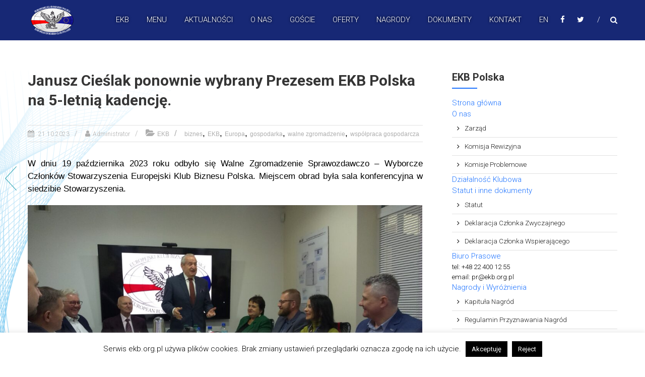

--- FILE ---
content_type: text/html; charset=UTF-8
request_url: https://ekb.org.pl/ekb/janusz-cieslak-ponownie-wybrany-prezesem-ekb-polska-na-5-letnia-kadencje-2/
body_size: 19947
content:

<!DOCTYPE html>
<html lang="pl-PL">
<head>
<meta charset="UTF-8" />
<meta name="viewport" content="width=device-width, initial-scale=1">
<link rel="profile" href="http://gmpg.org/xfn/11" />
<link rel="pingback" href="https://ekb.org.pl/ekb/xmlrpc.php" />
<!-- Global site tag (gtag.js) - Google Analytics -->
<script async src="https://www.googletagmanager.com/gtag/js?id=UA-129108769-1"></script>
<script>
  window.dataLayer = window.dataLayer || [];
  function gtag(){dataLayer.push(arguments);}
  gtag('js', new Date());

  gtag('config', 'UA-129108769-1');
</script>
<title>Janusz Cieślak ponownie wybrany Prezesem EKB Polska na 5-letnią kadencję. &#8211; Stowarzyszenie Europejski Klub Biznesu Polska</title>
<meta name='robots' content='max-image-preview:large' />
	<style>img:is([sizes="auto" i], [sizes^="auto," i]) { contain-intrinsic-size: 3000px 1500px }</style>
	<link rel='dns-prefetch' href='//secure.gravatar.com' />
<link rel='dns-prefetch' href='//stats.wp.com' />
<link rel='dns-prefetch' href='//fonts.googleapis.com' />
<link rel='dns-prefetch' href='//v0.wordpress.com' />
<link rel="alternate" type="application/rss+xml" title="Stowarzyszenie Europejski Klub Biznesu Polska &raquo; Kanał z wpisami" href="https://ekb.org.pl/ekb/feed/" />
<link rel="alternate" type="application/rss+xml" title="Stowarzyszenie Europejski Klub Biznesu Polska &raquo; Kanał z komentarzami" href="https://ekb.org.pl/ekb/comments/feed/" />
<script type="text/javascript">
/* <![CDATA[ */
window._wpemojiSettings = {"baseUrl":"https:\/\/s.w.org\/images\/core\/emoji\/16.0.1\/72x72\/","ext":".png","svgUrl":"https:\/\/s.w.org\/images\/core\/emoji\/16.0.1\/svg\/","svgExt":".svg","source":{"concatemoji":"https:\/\/ekb.org.pl\/ekb\/wp-includes\/js\/wp-emoji-release.min.js?ver=6.8.3"}};
/*! This file is auto-generated */
!function(s,n){var o,i,e;function c(e){try{var t={supportTests:e,timestamp:(new Date).valueOf()};sessionStorage.setItem(o,JSON.stringify(t))}catch(e){}}function p(e,t,n){e.clearRect(0,0,e.canvas.width,e.canvas.height),e.fillText(t,0,0);var t=new Uint32Array(e.getImageData(0,0,e.canvas.width,e.canvas.height).data),a=(e.clearRect(0,0,e.canvas.width,e.canvas.height),e.fillText(n,0,0),new Uint32Array(e.getImageData(0,0,e.canvas.width,e.canvas.height).data));return t.every(function(e,t){return e===a[t]})}function u(e,t){e.clearRect(0,0,e.canvas.width,e.canvas.height),e.fillText(t,0,0);for(var n=e.getImageData(16,16,1,1),a=0;a<n.data.length;a++)if(0!==n.data[a])return!1;return!0}function f(e,t,n,a){switch(t){case"flag":return n(e,"\ud83c\udff3\ufe0f\u200d\u26a7\ufe0f","\ud83c\udff3\ufe0f\u200b\u26a7\ufe0f")?!1:!n(e,"\ud83c\udde8\ud83c\uddf6","\ud83c\udde8\u200b\ud83c\uddf6")&&!n(e,"\ud83c\udff4\udb40\udc67\udb40\udc62\udb40\udc65\udb40\udc6e\udb40\udc67\udb40\udc7f","\ud83c\udff4\u200b\udb40\udc67\u200b\udb40\udc62\u200b\udb40\udc65\u200b\udb40\udc6e\u200b\udb40\udc67\u200b\udb40\udc7f");case"emoji":return!a(e,"\ud83e\udedf")}return!1}function g(e,t,n,a){var r="undefined"!=typeof WorkerGlobalScope&&self instanceof WorkerGlobalScope?new OffscreenCanvas(300,150):s.createElement("canvas"),o=r.getContext("2d",{willReadFrequently:!0}),i=(o.textBaseline="top",o.font="600 32px Arial",{});return e.forEach(function(e){i[e]=t(o,e,n,a)}),i}function t(e){var t=s.createElement("script");t.src=e,t.defer=!0,s.head.appendChild(t)}"undefined"!=typeof Promise&&(o="wpEmojiSettingsSupports",i=["flag","emoji"],n.supports={everything:!0,everythingExceptFlag:!0},e=new Promise(function(e){s.addEventListener("DOMContentLoaded",e,{once:!0})}),new Promise(function(t){var n=function(){try{var e=JSON.parse(sessionStorage.getItem(o));if("object"==typeof e&&"number"==typeof e.timestamp&&(new Date).valueOf()<e.timestamp+604800&&"object"==typeof e.supportTests)return e.supportTests}catch(e){}return null}();if(!n){if("undefined"!=typeof Worker&&"undefined"!=typeof OffscreenCanvas&&"undefined"!=typeof URL&&URL.createObjectURL&&"undefined"!=typeof Blob)try{var e="postMessage("+g.toString()+"("+[JSON.stringify(i),f.toString(),p.toString(),u.toString()].join(",")+"));",a=new Blob([e],{type:"text/javascript"}),r=new Worker(URL.createObjectURL(a),{name:"wpTestEmojiSupports"});return void(r.onmessage=function(e){c(n=e.data),r.terminate(),t(n)})}catch(e){}c(n=g(i,f,p,u))}t(n)}).then(function(e){for(var t in e)n.supports[t]=e[t],n.supports.everything=n.supports.everything&&n.supports[t],"flag"!==t&&(n.supports.everythingExceptFlag=n.supports.everythingExceptFlag&&n.supports[t]);n.supports.everythingExceptFlag=n.supports.everythingExceptFlag&&!n.supports.flag,n.DOMReady=!1,n.readyCallback=function(){n.DOMReady=!0}}).then(function(){return e}).then(function(){var e;n.supports.everything||(n.readyCallback(),(e=n.source||{}).concatemoji?t(e.concatemoji):e.wpemoji&&e.twemoji&&(t(e.twemoji),t(e.wpemoji)))}))}((window,document),window._wpemojiSettings);
/* ]]> */
</script>
<style id='wp-emoji-styles-inline-css' type='text/css'>

	img.wp-smiley, img.emoji {
		display: inline !important;
		border: none !important;
		box-shadow: none !important;
		height: 1em !important;
		width: 1em !important;
		margin: 0 0.07em !important;
		vertical-align: -0.1em !important;
		background: none !important;
		padding: 0 !important;
	}
</style>
<link rel='stylesheet' id='wp-block-library-css' href='https://ekb.org.pl/ekb/wp-includes/css/dist/block-library/style.min.css?ver=6.8.3' type='text/css' media='all' />
<style id='classic-theme-styles-inline-css' type='text/css'>
/*! This file is auto-generated */
.wp-block-button__link{color:#fff;background-color:#32373c;border-radius:9999px;box-shadow:none;text-decoration:none;padding:calc(.667em + 2px) calc(1.333em + 2px);font-size:1.125em}.wp-block-file__button{background:#32373c;color:#fff;text-decoration:none}
</style>
<link rel='stylesheet' id='mediaelement-css' href='https://ekb.org.pl/ekb/wp-includes/js/mediaelement/mediaelementplayer-legacy.min.css?ver=4.2.17' type='text/css' media='all' />
<link rel='stylesheet' id='wp-mediaelement-css' href='https://ekb.org.pl/ekb/wp-includes/js/mediaelement/wp-mediaelement.min.css?ver=6.8.3' type='text/css' media='all' />
<style id='jetpack-sharing-buttons-style-inline-css' type='text/css'>
.jetpack-sharing-buttons__services-list{display:flex;flex-direction:row;flex-wrap:wrap;gap:0;list-style-type:none;margin:5px;padding:0}.jetpack-sharing-buttons__services-list.has-small-icon-size{font-size:12px}.jetpack-sharing-buttons__services-list.has-normal-icon-size{font-size:16px}.jetpack-sharing-buttons__services-list.has-large-icon-size{font-size:24px}.jetpack-sharing-buttons__services-list.has-huge-icon-size{font-size:36px}@media print{.jetpack-sharing-buttons__services-list{display:none!important}}.editor-styles-wrapper .wp-block-jetpack-sharing-buttons{gap:0;padding-inline-start:0}ul.jetpack-sharing-buttons__services-list.has-background{padding:1.25em 2.375em}
</style>
<style id='global-styles-inline-css' type='text/css'>
:root{--wp--preset--aspect-ratio--square: 1;--wp--preset--aspect-ratio--4-3: 4/3;--wp--preset--aspect-ratio--3-4: 3/4;--wp--preset--aspect-ratio--3-2: 3/2;--wp--preset--aspect-ratio--2-3: 2/3;--wp--preset--aspect-ratio--16-9: 16/9;--wp--preset--aspect-ratio--9-16: 9/16;--wp--preset--color--black: #000000;--wp--preset--color--cyan-bluish-gray: #abb8c3;--wp--preset--color--white: #ffffff;--wp--preset--color--pale-pink: #f78da7;--wp--preset--color--vivid-red: #cf2e2e;--wp--preset--color--luminous-vivid-orange: #ff6900;--wp--preset--color--luminous-vivid-amber: #fcb900;--wp--preset--color--light-green-cyan: #7bdcb5;--wp--preset--color--vivid-green-cyan: #00d084;--wp--preset--color--pale-cyan-blue: #8ed1fc;--wp--preset--color--vivid-cyan-blue: #0693e3;--wp--preset--color--vivid-purple: #9b51e0;--wp--preset--gradient--vivid-cyan-blue-to-vivid-purple: linear-gradient(135deg,rgba(6,147,227,1) 0%,rgb(155,81,224) 100%);--wp--preset--gradient--light-green-cyan-to-vivid-green-cyan: linear-gradient(135deg,rgb(122,220,180) 0%,rgb(0,208,130) 100%);--wp--preset--gradient--luminous-vivid-amber-to-luminous-vivid-orange: linear-gradient(135deg,rgba(252,185,0,1) 0%,rgba(255,105,0,1) 100%);--wp--preset--gradient--luminous-vivid-orange-to-vivid-red: linear-gradient(135deg,rgba(255,105,0,1) 0%,rgb(207,46,46) 100%);--wp--preset--gradient--very-light-gray-to-cyan-bluish-gray: linear-gradient(135deg,rgb(238,238,238) 0%,rgb(169,184,195) 100%);--wp--preset--gradient--cool-to-warm-spectrum: linear-gradient(135deg,rgb(74,234,220) 0%,rgb(151,120,209) 20%,rgb(207,42,186) 40%,rgb(238,44,130) 60%,rgb(251,105,98) 80%,rgb(254,248,76) 100%);--wp--preset--gradient--blush-light-purple: linear-gradient(135deg,rgb(255,206,236) 0%,rgb(152,150,240) 100%);--wp--preset--gradient--blush-bordeaux: linear-gradient(135deg,rgb(254,205,165) 0%,rgb(254,45,45) 50%,rgb(107,0,62) 100%);--wp--preset--gradient--luminous-dusk: linear-gradient(135deg,rgb(255,203,112) 0%,rgb(199,81,192) 50%,rgb(65,88,208) 100%);--wp--preset--gradient--pale-ocean: linear-gradient(135deg,rgb(255,245,203) 0%,rgb(182,227,212) 50%,rgb(51,167,181) 100%);--wp--preset--gradient--electric-grass: linear-gradient(135deg,rgb(202,248,128) 0%,rgb(113,206,126) 100%);--wp--preset--gradient--midnight: linear-gradient(135deg,rgb(2,3,129) 0%,rgb(40,116,252) 100%);--wp--preset--font-size--small: 13px;--wp--preset--font-size--medium: 20px;--wp--preset--font-size--large: 36px;--wp--preset--font-size--x-large: 42px;--wp--preset--spacing--20: 0.44rem;--wp--preset--spacing--30: 0.67rem;--wp--preset--spacing--40: 1rem;--wp--preset--spacing--50: 1.5rem;--wp--preset--spacing--60: 2.25rem;--wp--preset--spacing--70: 3.38rem;--wp--preset--spacing--80: 5.06rem;--wp--preset--shadow--natural: 6px 6px 9px rgba(0, 0, 0, 0.2);--wp--preset--shadow--deep: 12px 12px 50px rgba(0, 0, 0, 0.4);--wp--preset--shadow--sharp: 6px 6px 0px rgba(0, 0, 0, 0.2);--wp--preset--shadow--outlined: 6px 6px 0px -3px rgba(255, 255, 255, 1), 6px 6px rgba(0, 0, 0, 1);--wp--preset--shadow--crisp: 6px 6px 0px rgba(0, 0, 0, 1);}:where(.is-layout-flex){gap: 0.5em;}:where(.is-layout-grid){gap: 0.5em;}body .is-layout-flex{display: flex;}.is-layout-flex{flex-wrap: wrap;align-items: center;}.is-layout-flex > :is(*, div){margin: 0;}body .is-layout-grid{display: grid;}.is-layout-grid > :is(*, div){margin: 0;}:where(.wp-block-columns.is-layout-flex){gap: 2em;}:where(.wp-block-columns.is-layout-grid){gap: 2em;}:where(.wp-block-post-template.is-layout-flex){gap: 1.25em;}:where(.wp-block-post-template.is-layout-grid){gap: 1.25em;}.has-black-color{color: var(--wp--preset--color--black) !important;}.has-cyan-bluish-gray-color{color: var(--wp--preset--color--cyan-bluish-gray) !important;}.has-white-color{color: var(--wp--preset--color--white) !important;}.has-pale-pink-color{color: var(--wp--preset--color--pale-pink) !important;}.has-vivid-red-color{color: var(--wp--preset--color--vivid-red) !important;}.has-luminous-vivid-orange-color{color: var(--wp--preset--color--luminous-vivid-orange) !important;}.has-luminous-vivid-amber-color{color: var(--wp--preset--color--luminous-vivid-amber) !important;}.has-light-green-cyan-color{color: var(--wp--preset--color--light-green-cyan) !important;}.has-vivid-green-cyan-color{color: var(--wp--preset--color--vivid-green-cyan) !important;}.has-pale-cyan-blue-color{color: var(--wp--preset--color--pale-cyan-blue) !important;}.has-vivid-cyan-blue-color{color: var(--wp--preset--color--vivid-cyan-blue) !important;}.has-vivid-purple-color{color: var(--wp--preset--color--vivid-purple) !important;}.has-black-background-color{background-color: var(--wp--preset--color--black) !important;}.has-cyan-bluish-gray-background-color{background-color: var(--wp--preset--color--cyan-bluish-gray) !important;}.has-white-background-color{background-color: var(--wp--preset--color--white) !important;}.has-pale-pink-background-color{background-color: var(--wp--preset--color--pale-pink) !important;}.has-vivid-red-background-color{background-color: var(--wp--preset--color--vivid-red) !important;}.has-luminous-vivid-orange-background-color{background-color: var(--wp--preset--color--luminous-vivid-orange) !important;}.has-luminous-vivid-amber-background-color{background-color: var(--wp--preset--color--luminous-vivid-amber) !important;}.has-light-green-cyan-background-color{background-color: var(--wp--preset--color--light-green-cyan) !important;}.has-vivid-green-cyan-background-color{background-color: var(--wp--preset--color--vivid-green-cyan) !important;}.has-pale-cyan-blue-background-color{background-color: var(--wp--preset--color--pale-cyan-blue) !important;}.has-vivid-cyan-blue-background-color{background-color: var(--wp--preset--color--vivid-cyan-blue) !important;}.has-vivid-purple-background-color{background-color: var(--wp--preset--color--vivid-purple) !important;}.has-black-border-color{border-color: var(--wp--preset--color--black) !important;}.has-cyan-bluish-gray-border-color{border-color: var(--wp--preset--color--cyan-bluish-gray) !important;}.has-white-border-color{border-color: var(--wp--preset--color--white) !important;}.has-pale-pink-border-color{border-color: var(--wp--preset--color--pale-pink) !important;}.has-vivid-red-border-color{border-color: var(--wp--preset--color--vivid-red) !important;}.has-luminous-vivid-orange-border-color{border-color: var(--wp--preset--color--luminous-vivid-orange) !important;}.has-luminous-vivid-amber-border-color{border-color: var(--wp--preset--color--luminous-vivid-amber) !important;}.has-light-green-cyan-border-color{border-color: var(--wp--preset--color--light-green-cyan) !important;}.has-vivid-green-cyan-border-color{border-color: var(--wp--preset--color--vivid-green-cyan) !important;}.has-pale-cyan-blue-border-color{border-color: var(--wp--preset--color--pale-cyan-blue) !important;}.has-vivid-cyan-blue-border-color{border-color: var(--wp--preset--color--vivid-cyan-blue) !important;}.has-vivid-purple-border-color{border-color: var(--wp--preset--color--vivid-purple) !important;}.has-vivid-cyan-blue-to-vivid-purple-gradient-background{background: var(--wp--preset--gradient--vivid-cyan-blue-to-vivid-purple) !important;}.has-light-green-cyan-to-vivid-green-cyan-gradient-background{background: var(--wp--preset--gradient--light-green-cyan-to-vivid-green-cyan) !important;}.has-luminous-vivid-amber-to-luminous-vivid-orange-gradient-background{background: var(--wp--preset--gradient--luminous-vivid-amber-to-luminous-vivid-orange) !important;}.has-luminous-vivid-orange-to-vivid-red-gradient-background{background: var(--wp--preset--gradient--luminous-vivid-orange-to-vivid-red) !important;}.has-very-light-gray-to-cyan-bluish-gray-gradient-background{background: var(--wp--preset--gradient--very-light-gray-to-cyan-bluish-gray) !important;}.has-cool-to-warm-spectrum-gradient-background{background: var(--wp--preset--gradient--cool-to-warm-spectrum) !important;}.has-blush-light-purple-gradient-background{background: var(--wp--preset--gradient--blush-light-purple) !important;}.has-blush-bordeaux-gradient-background{background: var(--wp--preset--gradient--blush-bordeaux) !important;}.has-luminous-dusk-gradient-background{background: var(--wp--preset--gradient--luminous-dusk) !important;}.has-pale-ocean-gradient-background{background: var(--wp--preset--gradient--pale-ocean) !important;}.has-electric-grass-gradient-background{background: var(--wp--preset--gradient--electric-grass) !important;}.has-midnight-gradient-background{background: var(--wp--preset--gradient--midnight) !important;}.has-small-font-size{font-size: var(--wp--preset--font-size--small) !important;}.has-medium-font-size{font-size: var(--wp--preset--font-size--medium) !important;}.has-large-font-size{font-size: var(--wp--preset--font-size--large) !important;}.has-x-large-font-size{font-size: var(--wp--preset--font-size--x-large) !important;}
:where(.wp-block-post-template.is-layout-flex){gap: 1.25em;}:where(.wp-block-post-template.is-layout-grid){gap: 1.25em;}
:where(.wp-block-columns.is-layout-flex){gap: 2em;}:where(.wp-block-columns.is-layout-grid){gap: 2em;}
:root :where(.wp-block-pullquote){font-size: 1.5em;line-height: 1.6;}
</style>
<link rel='stylesheet' id='cookie-law-info-css' href='https://ekb.org.pl/ekb/wp-content/plugins/cookie-law-info/legacy/public/css/cookie-law-info-public.css?ver=3.2.10' type='text/css' media='all' />
<link rel='stylesheet' id='cookie-law-info-gdpr-css' href='https://ekb.org.pl/ekb/wp-content/plugins/cookie-law-info/legacy/public/css/cookie-law-info-gdpr.css?ver=3.2.10' type='text/css' media='all' />
<link rel='stylesheet' id='himalayas-google-fonts-css' href='//fonts.googleapis.com/css?family=Crimson+Text%3A700%7CRoboto%3A400%2C700%2C900%2C300&#038;display=swap&#038;ver=6.8.3' type='text/css' media='all' />
<link rel='stylesheet' id='himalayas-fontawesome-css' href='https://ekb.org.pl/ekb/wp-content/themes/himalayas/font-awesome/css/font-awesome.min.css?ver=4.7.0' type='text/css' media='all' />
<link rel='stylesheet' id='himalayas-style-css' href='https://ekb.org.pl/ekb/wp-content/themes/ekb/style.css?ver=6.8.3' type='text/css' media='all' />
<link rel='stylesheet' id='himalayas-featured-image-popup-css-css' href='https://ekb.org.pl/ekb/wp-content/themes/himalayas/js/magnific-popup/magnific-popup.css?ver=1.0.0' type='text/css' media='all' />
<link rel='stylesheet' id='sharedaddy-css' href='https://ekb.org.pl/ekb/wp-content/plugins/jetpack/modules/sharedaddy/sharing.css?ver=14.6' type='text/css' media='all' />
<link rel='stylesheet' id='social-logos-css' href='https://ekb.org.pl/ekb/wp-content/plugins/jetpack/_inc/social-logos/social-logos.min.css?ver=14.6' type='text/css' media='all' />
<script type="text/javascript" src="https://ajax.googleapis.com/ajax/libs/prototype/1.7.1.0/prototype.js?ver=1.7.1" id="prototype-js"></script>
<script type="text/javascript" src="https://ajax.googleapis.com/ajax/libs/scriptaculous/1.9.0/scriptaculous.js?ver=1.9.0" id="scriptaculous-root-js"></script>
<script type="text/javascript" src="https://ajax.googleapis.com/ajax/libs/scriptaculous/1.9.0/effects.js?ver=1.9.0" id="scriptaculous-effects-js"></script>
<script type="text/javascript" src="https://ekb.org.pl/ekb/wp-content/plugins/lightbox-2/lightbox-resize.js?ver=1.8" id="lightbox-js"></script>
<script type="text/javascript" src="https://ekb.org.pl/ekb/wp-includes/js/jquery/jquery.min.js?ver=3.7.1" id="jquery-core-js"></script>
<script type="text/javascript" src="https://ekb.org.pl/ekb/wp-includes/js/jquery/jquery-migrate.min.js?ver=3.4.1" id="jquery-migrate-js"></script>
<script type="text/javascript" id="cookie-law-info-js-extra">
/* <![CDATA[ */
var Cli_Data = {"nn_cookie_ids":[],"cookielist":[],"non_necessary_cookies":[],"ccpaEnabled":"","ccpaRegionBased":"","ccpaBarEnabled":"","strictlyEnabled":["necessary","obligatoire"],"ccpaType":"gdpr","js_blocking":"","custom_integration":"","triggerDomRefresh":"","secure_cookies":""};
var cli_cookiebar_settings = {"animate_speed_hide":"500","animate_speed_show":"500","background":"#fff","border":"#444","border_on":"","button_1_button_colour":"#000","button_1_button_hover":"#000000","button_1_link_colour":"#fff","button_1_as_button":"1","button_1_new_win":"","button_2_button_colour":"#333","button_2_button_hover":"#292929","button_2_link_colour":"#444","button_2_as_button":"","button_2_hidebar":"","button_3_button_colour":"#000","button_3_button_hover":"#000000","button_3_link_colour":"#fff","button_3_as_button":"1","button_3_new_win":"","button_4_button_colour":"#000","button_4_button_hover":"#000000","button_4_link_colour":"#fff","button_4_as_button":"1","button_7_button_colour":"#61a229","button_7_button_hover":"#4e8221","button_7_link_colour":"#fff","button_7_as_button":"1","button_7_new_win":"","font_family":"inherit","header_fix":"","notify_animate_hide":"1","notify_animate_show":"","notify_div_id":"#cookie-law-info-bar","notify_position_horizontal":"right","notify_position_vertical":"bottom","scroll_close":"","scroll_close_reload":"","accept_close_reload":"","reject_close_reload":"","showagain_tab":"1","showagain_background":"#fff","showagain_border":"#000","showagain_div_id":"#cookie-law-info-again","showagain_x_position":"100px","text":"#000","show_once_yn":"","show_once":"10000","logging_on":"","as_popup":"","popup_overlay":"1","bar_heading_text":"","cookie_bar_as":"banner","popup_showagain_position":"bottom-right","widget_position":"left"};
var log_object = {"ajax_url":"https:\/\/ekb.org.pl\/ekb\/wp-admin\/admin-ajax.php"};
/* ]]> */
</script>
<script type="text/javascript" src="https://ekb.org.pl/ekb/wp-content/plugins/cookie-law-info/legacy/public/js/cookie-law-info-public.js?ver=3.2.10" id="cookie-law-info-js"></script>
<link rel="https://api.w.org/" href="https://ekb.org.pl/ekb/wp-json/" /><link rel="alternate" title="JSON" type="application/json" href="https://ekb.org.pl/ekb/wp-json/wp/v2/posts/8402" /><link rel="EditURI" type="application/rsd+xml" title="RSD" href="https://ekb.org.pl/ekb/xmlrpc.php?rsd" />
<meta name="generator" content="WordPress 6.8.3" />
<link rel="canonical" href="https://ekb.org.pl/ekb/janusz-cieslak-ponownie-wybrany-prezesem-ekb-polska-na-5-letnia-kadencje-2/" />
<link rel='shortlink' href='https://wp.me/p2tJ5v-2bw' />
<link rel="alternate" title="oEmbed (JSON)" type="application/json+oembed" href="https://ekb.org.pl/ekb/wp-json/oembed/1.0/embed?url=https%3A%2F%2Fekb.org.pl%2Fekb%2Fjanusz-cieslak-ponownie-wybrany-prezesem-ekb-polska-na-5-letnia-kadencje-2%2F" />
<link rel="alternate" title="oEmbed (XML)" type="text/xml+oembed" href="https://ekb.org.pl/ekb/wp-json/oembed/1.0/embed?url=https%3A%2F%2Fekb.org.pl%2Fekb%2Fjanusz-cieslak-ponownie-wybrany-prezesem-ekb-polska-na-5-letnia-kadencje-2%2F&#038;format=xml" />

	<!-- begin lightbox scripts -->
	<script type="text/javascript">
    //<![CDATA[
    document.write('<link rel="stylesheet" href="https://ekb.org.pl/ekb/wp-content/plugins/lightbox-2/Themes/Black/lightbox.css" type="text/css" media="screen" />');
    //]]>
    </script>
	<!-- end lightbox scripts -->
	<style>img#wpstats{display:none}</style>
		
<!-- Jetpack Open Graph Tags -->
<meta property="og:type" content="article" />
<meta property="og:title" content="Janusz Cieślak ponownie wybrany Prezesem EKB Polska na 5-letnią kadencję." />
<meta property="og:url" content="https://ekb.org.pl/ekb/janusz-cieslak-ponownie-wybrany-prezesem-ekb-polska-na-5-letnia-kadencje-2/" />
<meta property="og:description" content="W dniu 19 października 2023 roku odbyło się Walne Zgromadzenie Sprawozdawczo – Wyborcze Członków Stowarzyszenia Europejski Klub Biznesu Polska. Miejscem obrad była sala konferencyjna w siedzibie St…" />
<meta property="article:published_time" content="2023-10-21T17:30:24+00:00" />
<meta property="article:modified_time" content="2023-10-28T17:39:36+00:00" />
<meta property="article:author" content="https://www.facebook.com/116251185244397" />
<meta property="og:site_name" content="Stowarzyszenie Europejski Klub Biznesu Polska" />
<meta property="og:image" content="https://ekb.org.pl/ekb/wp-content/uploads/2021/12/logomaledookienka.jpg" />
<meta property="og:image:width" content="300" />
<meta property="og:image:height" content="300" />
<meta property="og:image:alt" content="Janusz Cieślak ponownie wybrany Prezesem EKB Polska na 5-letnią kadencję." />
<meta property="og:locale" content="pl_PL" />
<meta name="twitter:text:title" content="Janusz Cieślak ponownie wybrany Prezesem EKB Polska na 5-letnią kadencję." />
<meta name="twitter:image" content="https://ekb.org.pl/ekb/wp-content/uploads/2021/12/logomaledookienka.jpg?w=640" />
<meta name="twitter:image:alt" content="Janusz Cieślak ponownie wybrany Prezesem EKB Polska na 5-letnią kadencję." />
<meta name="twitter:card" content="summary_large_image" />

<!-- End Jetpack Open Graph Tags -->
		<style type="text/css"> .about-btn a:hover,.bttn:hover,.icon-img-wrap:hover,.navigation .nav-links a:hover,.service_icon_class .image-wrap:hover i,.slider-readmore:before,.subscribe-form .subscribe-submit .subscribe-btn,button,input[type=button]:hover,input[type=reset]:hover,input[type=submit]:hover,.contact-form-wrapper input[type=submit],.default-wp-page a:hover,.team-desc-wrapper{background:#1e73ff}a, .cta-text-btn:hover,.blog-readmore:hover, .entry-meta a:hover,.entry-meta > span:hover::before,#content .comments-area article header cite a:hover, #content .comments-area a.comment-edit-link:hover, #content .comments-area a.comment-permalink:hover,.comment .comment-reply-link:hover{color:#1e73ff}.comments-area .comment-author-link span{background-color:#1e73ff}.slider-readmore:hover{border:1px solid #1e73ff}.icon-wrap:hover,.image-wrap:hover,.port-link a:hover{border-color:#1e73ff}.main-title:after,.main-title:before{border-top:2px solid #1e73ff}.blog-view,.port-link a:hover{background:#1e73ff}.port-title-wrapper .port-desc{color:#1e73ff}#top-footer a:hover,.blog-title a:hover,.entry-title a:hover,.footer-nav li a:hover,.footer-social a:hover,.widget ul li a:hover,.widget ul li:hover:before{color:#1e73ff}.scrollup{background-color:#1e73ff}#stick-navigation li.current-one-page-item a,#stick-navigation li:hover a,.blog-hover-link a:hover,.entry-btn .btn:hover{background:#1e73ff}#secondary .widget-title:after,#top-footer .widget-title:after{background:#1e73ff}.widget-tags a:hover,.sub-toggle{background:#1e73ff;border:1px solid #1e73ff}#site-navigation .menu li.current-one-page-item > a,#site-navigation .menu li:hover > a,.about-title a:hover,.caption-title a:hover,.header-wrapper.no-slider #site-navigation .menu li.current-one-page-item > a,.header-wrapper.no-slider #site-navigation .menu li:hover > a,.header-wrapper.no-slider .search-icon:hover,.header-wrapper.stick #site-navigation .menu li.current-one-page-item > a,.header-wrapper.stick #site-navigation .menu li:hover > a,.header-wrapper.stick .search-icon:hover,.scroll-down,.search-icon:hover,.service-title a:hover,.service-read-more:hover,.num-404,blog-readmore:hover{color:#1e73ff}.error{background:#1e73ff}.blog-view:hover,.scrollup:hover,.contact-form-wrapper input[type="submit"]:hover{background:#004bd7}.blog-view{border-color:#004bd7}.posted-date span a:hover, .copyright-text a:hover,.contact-content a:hover,.logged-in-as a:hover, .logged-in-as a hover{color:#004bd7}.widget_call_to_action_block .parallax-overlay,.search-box,.scrollup,.sub-toggle:hover{background-color:rgba(30,115,255, 0.85)}.author-box{border:1px solid #1e73ff}</style>
				<style type="text/css" id="wp-custom-css">
			/*
Welcome to Custom CSS!

To learn how this works, see http://wp.me/PEmnE-Bt
*/
/* zaczernienie strony */
/*
body {
	-webkit-filter: grayscale(100%);
	filter: grayscale(100%);
}

.parallax-section {
	background-image: url('http://ekb.org.pl/ekb/wp-content/uploads/2016/11/dark-pattern-136.jpg') !important;
	background-repeat: repeat !important;
	background-size: 128px !important;
}
*/

@media print {

  * {box-shadow:none;}

  /*wyłączenie wyświetlania*/
  aside, header, nav, footer, .adv, .ndop, .arrow_previous, .previous, .next, .entry-meta, #cookie-law-info-bar, #cookie-law-info-again {
    display:none;
  }

#primary {
    width: 100%;
}

  /*typografia*/
  h1, h2, h3, h4, h5, h6, p, p * {
    font-family: TimesNewRoman, "Times New Roman", Times, Baskerville, Georgia, serif;
    color:black;
    background:none;
    text-shadow:none;
  }

  h1, h2, h3 {
        page-break-after: avoid;
    }

    p, h1, h2, h3 {
        orphans: 3;
        widows: 3;
    }

  /*
    a[href]:after {
        content: " (" attr(href) ")";
    }
    a[href^="javascript:"]:after,
    a[href^="#"]:after {
        content: "";
    }
  */

  /*zdjęcia/grafiki*/
  img {
    max-width:100%;
  }    

  /*tabelki*/
  tr {
    page-break-inside: avoid;
  }
}

/*
	CSS Migrated from Jetpack:
*/

/*
Welcome to Custom CSS!

To learn how this works, see http://wp.me/PEmnE-Bt
*/
/* zaczernienie strony */
/*
body {
	-webkit-filter: grayscale(100%);
	filter: grayscale(100%);
}

.parallax-section {
	background-image: url('http://pozniak.pl/ekb/wp-content/uploads/2016/11/dark-pattern-136.jpg') !important;
	background-repeat: repeat !important;
	background-size: 128px !important;
}
*/		</style>
		<script type="text/javascript">
    function resizeHandler() {
	var w = Math.max(document.documentElement.clientWidth, window.innerWidth || 0);
	var h = Math.max(document.documentElement.clientHeight, window.innerHeight || 0);
	//console.log( "resizeHandler() w = " + w + " h = " + h );
        //jQuery( ".slides" ).height( h + 'px' );
    }

    jQuery( window ).resize(function() {
            resizeHandler();
    });

    jQuery( document ).ready(function() {
            resizeHandler();
    });

</script>
</head>

<body class="wp-singular post-template-default single single-post postid-8402 single-format-standard wp-theme-himalayas wp-child-theme-ekb stick  non-transparent">
<div id="page" class="hfeed site">
		<header id="masthead" class="site-header clearfix" role="banner">
		<div class="header-wrapper clearfix">
			<div class="tg-container">

				
					<div class="logo">
						<a href="https://ekb.org.pl/ekb/" title="Stowarzyszenie Europejski Klub Biznesu Polska" rel="home"><img src="http://ekb.org.pl/ekb/wp-content/uploads/2016/07/empty.png" alt="Stowarzyszenie Europejski Klub Biznesu Polska"></a>
					</div> <!-- logo-end -->
								<div id="header-text" class="screen-reader-text">
										<h3 id="site-title">
							<a href="https://ekb.org.pl/ekb/" title="Stowarzyszenie Europejski Klub Biznesu Polska" rel="home">Stowarzyszenie Europejski Klub Biznesu Polska</a>
						</h3>
											<p id="site-description">Organizacja otwarta dla wszystkich, którym zależy na rozwoju biznesu, przedsiębiorczości, gospodarki, nauki, kultury i sportu.</p>
									</div><!-- #header-text -->

				<div class="menu-search-wrapper">

					<div class="home-search">
						<div class="search-icon">
                                                        <i class="fa fa-search"> </i>
						</div>

						<div class="search-box">
							<div class="close"> &times; </div>
							<form role="search" method="get" class="searchform" action="https://ekb.org.pl/ekb/">
    	<input type="search" class="search-field" placeholder="Szukaj &hellip;" value="" name="s">
	<button type="submit" class="searchsubmit" name="submit" value="Szukaj"><i class="fa fa-search"></i></button>
</form>						</div>
					</div> <!-- home-search-end -->
                                        <div class="home-search">
                                                <div class="facebook-icon">
                                                        <i class="fa fa-twitter" onclick="window.location='https://twitter.com/ekb_polska'" title="Śledź nas na Twitterze"> </i>
						</div>
					</div> <!-- facebook-end -->
                                        <div class="home-search">
                                                <div class="facebook-icon">
                                                        <i class="fa fa-facebook" onclick="window.location='https://www.facebook.com/ekbpl/'" title="Polub nas na Facebooku"> </i>
						</div>
					</div> <!-- facebook-end -->
                                        <!--<div class="home-search">
                                                <div class="facebook-icon">
                                                        <i class="fa fa-flag" onclick="window.location='/en/'" title="English version"> </i>
						</div>
					</div> <!-- flag-end -->
					<nav id="site-navigation" class="main-navigation" role="navigation">
						<p class="menu-toggle hide"></p>
						<div class="menu-primary-container"><ul id="menu-nowe-menu" class="menu"><li id="menu-item-3503" class="menu-item menu-item-type-custom menu-item-object-custom menu-item-3503"><a href="/ekb/#home" title="Strona Główna">EKB</a></li>
<li id="menu-item-3847" class="menu-item menu-item-type-custom menu-item-object-custom menu-item-3847"><a href="/ekb/#mainmenu" title="Menu Główne">Menu</a></li>
<li id="menu-item-3504" class="menu-item menu-item-type-custom menu-item-object-custom menu-item-3504"><a href="/ekb/#aktualnosci">Aktualności</a></li>
<li id="menu-item-3505" class="menu-item menu-item-type-custom menu-item-object-custom menu-item-3505"><a href="/ekb/#onas">O nas</a></li>
<li id="menu-item-3506" class="menu-item menu-item-type-custom menu-item-object-custom menu-item-3506"><a href="http://ekb.org.pl/ekb/?page_id=3547">Goście</a></li>
<li id="menu-item-3508" class="menu-item menu-item-type-custom menu-item-object-custom menu-item-3508"><a href="/ekb/#oferty">Oferty</a></li>
<li id="menu-item-3507" class="menu-item menu-item-type-custom menu-item-object-custom menu-item-3507"><a href="/ekb/#nagrody">Nagrody</a></li>
<li id="menu-item-3509" class="menu-item menu-item-type-custom menu-item-object-custom menu-item-3509"><a href="/ekb/#dokumenty">Dokumenty</a></li>
<li id="menu-item-3543" class="menu-item menu-item-type-custom menu-item-object-custom menu-item-3543"><a href="/ekb/#top-footer">Kontakt</a></li>
<li id="menu-item-4665" class="menu-item menu-item-type-custom menu-item-object-custom menu-item-4665"><a href="http://ekb.org.pl/en/" title="English version">EN</a></li>
</ul></div>					</nav> <!-- nav-end -->
				</div> <!-- Menu-search-wrapper end -->
			</div><!-- tg-container -->
		</div><!-- header-wrapepr end -->

			</header>
      
	
   <div id="content" class="site-content">
      <main id="main" class="clearfix right_sidebar">
         <div class="tg-container">

            <div id="primary">

               <div id="content-2">
                  <div class="arrow_previous" onclick="history.back();"></div>

<article id="post-8402" class="post-8402 post type-post status-publish format-standard has-post-thumbnail hentry category-ekb tag-biznes tag-ekb tag-europa tag-gospodarka tag-walne-zgromadzenie tag-wspolpraca-gospodarcza">
   <h1 class="entry-title">Janusz Cieślak ponownie wybrany Prezesem EKB Polska na 5-letnią kadencję.</h1><div class="entry-meta"><span class="posted-on"><a href="https://ekb.org.pl/ekb/janusz-cieslak-ponownie-wybrany-prezesem-ekb-polska-na-5-letnia-kadencje-2/" title="19:30" rel="bookmark"> <time class="entry-date published" datetime="2023-10-21T19:30:24+02:00">21.10.2023</time><time class="updated" datetime="2023-10-28T19:39:36+02:00">28.10.2023</time></a></span>
			<span class="byline author vcard"><a href="https://ekb.org.pl/ekb/author/admin/" title="Administrator">Administrator</a></span>

							<span class="cat-links"><a href="https://ekb.org.pl/ekb/category/ekb/" rel="category tag">EKB</a></span>
				<span class="tag-links"><a href="https://ekb.org.pl/ekb/tag/biznes/" rel="tag">biznes</a>, <a href="https://ekb.org.pl/ekb/tag/ekb/" rel="tag">EKB</a>, <a href="https://ekb.org.pl/ekb/tag/europa/" rel="tag">Europa</a>, <a href="https://ekb.org.pl/ekb/tag/gospodarka/" rel="tag">gospodarka</a>, <a href="https://ekb.org.pl/ekb/tag/walne-zgromadzenie/" rel="tag">walne zgromadzenie</a>, <a href="https://ekb.org.pl/ekb/tag/wspolpraca-gospodarcza/" rel="tag">współpraca gospodarcza</a></span></div>      <div class="entry-thumbnail">
         
         <div class="blog-hover-effect">
            <div class="blog-hover-link">
               <a class="image-popup" href="https://ekb.org.pl/ekb/wp-content/uploads/2021/12/logomaledookienka.jpg" class="blog-link blog-img-zoom"> <i class="fa fa-search-plus"> </i> </a>
            </div>
         </div>
      </div><!-- entry-thumbnail -->
   
   <div class="entry-content">
      <p style="text-align: justify;">W dniu 19 października 2023 roku odbyło się Walne Zgromadzenie Sprawozdawczo – Wyborcze Członków Stowarzyszenia Europejski Klub Biznesu Polska. Miejscem obrad była sala konferencyjna w siedzibie Stowarzyszenia.</p>
<p><a href="https://ekb.org.pl/ekb/wp-content/uploads/2023/10/IMAG1853-scaled.jpg" rel="lightbox[8402]"><img fetchpriority="high" decoding="async" data-attachment-id="8405" data-permalink="https://ekb.org.pl/ekb/janusz-cieslak-ponownie-wybrany-prezesem-ekb-polska-na-5-letnia-kadencje-2/imag1853/" data-orig-file="https://ekb.org.pl/ekb/wp-content/uploads/2023/10/IMAG1853-scaled.jpg" data-orig-size="2560,1531" data-comments-opened="0" data-image-meta="{&quot;aperture&quot;:&quot;2&quot;,&quot;credit&quot;:&quot;&quot;,&quot;camera&quot;:&quot;HTC Desire 500&quot;,&quot;caption&quot;:&quot;&quot;,&quot;created_timestamp&quot;:&quot;1697735543&quot;,&quot;copyright&quot;:&quot;&quot;,&quot;focal_length&quot;:&quot;3.63&quot;,&quot;iso&quot;:&quot;400&quot;,&quot;shutter_speed&quot;:&quot;0.050008&quot;,&quot;title&quot;:&quot;&quot;,&quot;orientation&quot;:&quot;1&quot;}" data-image-title="IMAG1853" data-image-description="" data-image-caption="" data-medium-file="https://ekb.org.pl/ekb/wp-content/uploads/2023/10/IMAG1853-300x179.jpg" data-large-file="https://ekb.org.pl/ekb/wp-content/uploads/2023/10/IMAG1853-1024x612.jpg" class="aligncenter size-large wp-image-8405" src="https://ekb.org.pl/ekb/wp-content/uploads/2023/10/IMAG1853-1024x612.jpg" alt="" width="783" height="468" srcset="https://ekb.org.pl/ekb/wp-content/uploads/2023/10/IMAG1853-1024x612.jpg 1024w, https://ekb.org.pl/ekb/wp-content/uploads/2023/10/IMAG1853-300x179.jpg 300w, https://ekb.org.pl/ekb/wp-content/uploads/2023/10/IMAG1853-768x459.jpg 768w, https://ekb.org.pl/ekb/wp-content/uploads/2023/10/IMAG1853-1536x919.jpg 1536w, https://ekb.org.pl/ekb/wp-content/uploads/2023/10/IMAG1853-2048x1225.jpg 2048w, https://ekb.org.pl/ekb/wp-content/uploads/2023/10/IMAG1853-470x280.jpg 470w" sizes="(max-width: 783px) 100vw, 783px" /></a></p>
<p style="text-align: justify;">Obrady otworzył Prezes Janusz Cieślak. Po przeprowadzeniu statutowych czynności formalnych, zgodnie z przyjętym porządkiem obrad, przedstawione zostały:</p>
<p style="text-align: justify;">1.Sprawozdanie z działalności Stowarzyszenia za rok 2022 wraz ze sprawozdaniem z działalności Zarządu, zaprezentowane przez Prezesa Janusza Cieślaka. Przedstawił również plan działalności Stowarzyszenia na nadchodzący rok 2024. Prezes podziękował wszystkim członkom za poświęcony czas, dobre pomysły oraz konstruktywną pracę na rzecz i w interesie członków Klubu, a także polskiej przedsiębiorczości. Jest to o tyle istotne, że EKB Polska jest organizacją &#8222;non profit&#8221; i włożona praca była pracą wykonywaną społecznie.</p>
<p><a href="https://ekb.org.pl/ekb/wp-content/uploads/2023/10/IMAG1866-scaled.jpg" rel="lightbox[8402]"><img decoding="async" data-attachment-id="8417" data-permalink="https://ekb.org.pl/ekb/janusz-cieslak-ponownie-wybrany-prezesem-ekb-polska-na-5-letnia-kadencje-2/imag1866/" data-orig-file="https://ekb.org.pl/ekb/wp-content/uploads/2023/10/IMAG1866-scaled.jpg" data-orig-size="2560,1531" data-comments-opened="0" data-image-meta="{&quot;aperture&quot;:&quot;2&quot;,&quot;credit&quot;:&quot;&quot;,&quot;camera&quot;:&quot;HTC Desire 500&quot;,&quot;caption&quot;:&quot;&quot;,&quot;created_timestamp&quot;:&quot;1697735681&quot;,&quot;copyright&quot;:&quot;&quot;,&quot;focal_length&quot;:&quot;3.63&quot;,&quot;iso&quot;:&quot;400&quot;,&quot;shutter_speed&quot;:&quot;0.050008&quot;,&quot;title&quot;:&quot;&quot;,&quot;orientation&quot;:&quot;1&quot;}" data-image-title="IMAG1866" data-image-description="" data-image-caption="" data-medium-file="https://ekb.org.pl/ekb/wp-content/uploads/2023/10/IMAG1866-300x179.jpg" data-large-file="https://ekb.org.pl/ekb/wp-content/uploads/2023/10/IMAG1866-1024x612.jpg" class="aligncenter size-large wp-image-8417" src="https://ekb.org.pl/ekb/wp-content/uploads/2023/10/IMAG1866-1024x612.jpg" alt="" width="783" height="468" srcset="https://ekb.org.pl/ekb/wp-content/uploads/2023/10/IMAG1866-1024x612.jpg 1024w, https://ekb.org.pl/ekb/wp-content/uploads/2023/10/IMAG1866-300x179.jpg 300w, https://ekb.org.pl/ekb/wp-content/uploads/2023/10/IMAG1866-768x459.jpg 768w, https://ekb.org.pl/ekb/wp-content/uploads/2023/10/IMAG1866-1536x919.jpg 1536w, https://ekb.org.pl/ekb/wp-content/uploads/2023/10/IMAG1866-2048x1225.jpg 2048w, https://ekb.org.pl/ekb/wp-content/uploads/2023/10/IMAG1866-470x280.jpg 470w" sizes="(max-width: 783px) 100vw, 783px" /></a></p>
<p>2. Sprawozdanie finansowe wraz ze sprawozdaniem z działalności Komisji Rewizyjnej odczytał prowadzący obrady Janusz Janicki. Komisja Rewizyjna w sprawozdaniu podkreśliła, że w omawianym okresie nie wpłynął do niej żaden wniosek oraz, że nie wnosi żadnych zastrzeżeń do pracy Zarządu Stowarzyszenia EKB Polska. W konkluzji Komisja Rewizyjna zarekomendowała Walnemu Zgromadzeniu przyjęcie sprawozdania z działalności Stowarzyszenia i zawnioskowała o udzielenie Zarządowi absolutorium. Komisja Rewizyjna wysoko oceniła pracę Zarządu i podkreśliła szczególną rolę w osiągniętych wynikach Prezesa Stowarzyszenia Janusza Cieślaka.</p>
<p><a href="https://ekb.org.pl/ekb/wp-content/uploads/2023/10/IMAG1867-scaled.jpg" rel="lightbox[8402]"><img decoding="async" data-attachment-id="8414" data-permalink="https://ekb.org.pl/ekb/janusz-cieslak-ponownie-wybrany-prezesem-ekb-polska-na-5-letnia-kadencje-2/imag1867/" data-orig-file="https://ekb.org.pl/ekb/wp-content/uploads/2023/10/IMAG1867-scaled.jpg" data-orig-size="2560,1531" data-comments-opened="0" data-image-meta="{&quot;aperture&quot;:&quot;2&quot;,&quot;credit&quot;:&quot;&quot;,&quot;camera&quot;:&quot;HTC Desire 500&quot;,&quot;caption&quot;:&quot;&quot;,&quot;created_timestamp&quot;:&quot;1697735695&quot;,&quot;copyright&quot;:&quot;&quot;,&quot;focal_length&quot;:&quot;3.63&quot;,&quot;iso&quot;:&quot;400&quot;,&quot;shutter_speed&quot;:&quot;0.050008&quot;,&quot;title&quot;:&quot;&quot;,&quot;orientation&quot;:&quot;1&quot;}" data-image-title="IMAG1867" data-image-description="" data-image-caption="" data-medium-file="https://ekb.org.pl/ekb/wp-content/uploads/2023/10/IMAG1867-300x179.jpg" data-large-file="https://ekb.org.pl/ekb/wp-content/uploads/2023/10/IMAG1867-1024x612.jpg" class="aligncenter size-large wp-image-8414" src="https://ekb.org.pl/ekb/wp-content/uploads/2023/10/IMAG1867-1024x612.jpg" alt="" width="783" height="468" srcset="https://ekb.org.pl/ekb/wp-content/uploads/2023/10/IMAG1867-1024x612.jpg 1024w, https://ekb.org.pl/ekb/wp-content/uploads/2023/10/IMAG1867-300x179.jpg 300w, https://ekb.org.pl/ekb/wp-content/uploads/2023/10/IMAG1867-768x459.jpg 768w, https://ekb.org.pl/ekb/wp-content/uploads/2023/10/IMAG1867-1536x919.jpg 1536w, https://ekb.org.pl/ekb/wp-content/uploads/2023/10/IMAG1867-2048x1225.jpg 2048w, https://ekb.org.pl/ekb/wp-content/uploads/2023/10/IMAG1867-470x280.jpg 470w" sizes="(max-width: 783px) 100vw, 783px" /></a></p>
<p style="text-align: justify;">Walne Zgromadzenie jednogłośnie, w formie uchwał, zatwierdziło przedstawione sprawozdania, udzielając absolutorium zarówno Zarządowi, jak i Komisji Rewizyjnej.</p>
<p style="text-align: justify;">Następnie zostały wybrane władze Stowarzyszenia na 5 – letnią kadencję w następującym składzie:</p>
<p><strong>Janusz Cieślak</strong>  –  Prezes Zarządu</p>
<p><b>Janusz Janicki</b>– Wiceprezes Zarządu</p>
<p><strong>Zbigniew Kłos</strong> &#8211; Wiceprezes Zarządu</p>
<p>Członkowie:</p>
<p><strong>Maciej Burchardt</strong></p>
<p><strong>Joanna Paliszkiewicz </strong></p>
<p>oraz Komisji Rewizyjnej w następującym składzie:</p>
<p><strong>Bogumił Szymborski</strong> &#8211; Przewodniczący</p>
<p><strong>Wojciech Misiowiec</strong> &#8211; Zastępca Przewodniczącego</p>
<p><strong>Jarosław Przybytniowski</strong> &#8211; Członek</p>
<p class="jetpack-slideshow-noscript robots-nocontent">This slideshow requires JavaScript.</p><div id="gallery-8402-1-slideshow" class="jetpack-slideshow-window jetpack-slideshow jetpack-slideshow-black" data-trans="fade" data-autostart="1" data-gallery="[{&quot;src&quot;:&quot;https:\/\/ekb.org.pl\/ekb\/wp-content\/uploads\/2023\/10\/IMAG1861-scaled.jpg&quot;,&quot;id&quot;:&quot;8407&quot;,&quot;title&quot;:&quot;IMAG1861&quot;,&quot;alt&quot;:&quot;&quot;,&quot;caption&quot;:&quot;&quot;,&quot;itemprop&quot;:&quot;image&quot;},{&quot;src&quot;:&quot;https:\/\/ekb.org.pl\/ekb\/wp-content\/uploads\/2023\/10\/IMAG1862-scaled.jpg&quot;,&quot;id&quot;:&quot;8408&quot;,&quot;title&quot;:&quot;IMAG1862&quot;,&quot;alt&quot;:&quot;&quot;,&quot;caption&quot;:&quot;&quot;,&quot;itemprop&quot;:&quot;image&quot;},{&quot;src&quot;:&quot;https:\/\/ekb.org.pl\/ekb\/wp-content\/uploads\/2023\/10\/IMAG1863-scaled.jpg&quot;,&quot;id&quot;:&quot;8409&quot;,&quot;title&quot;:&quot;IMAG1863&quot;,&quot;alt&quot;:&quot;&quot;,&quot;caption&quot;:&quot;&quot;,&quot;itemprop&quot;:&quot;image&quot;}]" itemscope itemtype="https://schema.org/ImageGallery"></div>
<p>&nbsp;</p>
<p>&nbsp;</p>
<p>&nbsp;</p>
<p>&nbsp;</p>
<div class="sharedaddy sd-sharing-enabled"><div class="robots-nocontent sd-block sd-social sd-social-icon sd-sharing"><h3 class="sd-title">Prześlij dalej:</h3><div class="sd-content"><ul><li class="share-facebook"><a rel="nofollow noopener noreferrer"
				data-shared="sharing-facebook-8402"
				class="share-facebook sd-button share-icon no-text"
				href="https://ekb.org.pl/ekb/janusz-cieslak-ponownie-wybrany-prezesem-ekb-polska-na-5-letnia-kadencje-2/?share=facebook"
				target="_blank"
				aria-labelledby="sharing-facebook-8402"
				>
				<span id="sharing-facebook-8402" hidden>Click to share on Facebook (Opens in new window)</span>
				<span>Facebook</span>
			</a></li><li class="share-twitter"><a rel="nofollow noopener noreferrer"
				data-shared="sharing-twitter-8402"
				class="share-twitter sd-button share-icon no-text"
				href="https://ekb.org.pl/ekb/janusz-cieslak-ponownie-wybrany-prezesem-ekb-polska-na-5-letnia-kadencje-2/?share=twitter"
				target="_blank"
				aria-labelledby="sharing-twitter-8402"
				>
				<span id="sharing-twitter-8402" hidden>Click to share on X (Opens in new window)</span>
				<span>X</span>
			</a></li><li class="share-email"><a rel="nofollow noopener noreferrer"
				data-shared="sharing-email-8402"
				class="share-email sd-button share-icon no-text"
				href="mailto:?subject=%5BShared%20Post%5D%20Janusz%20Cie%C5%9Blak%20ponownie%20wybrany%20Prezesem%20EKB%20Polska%20na%205-letni%C4%85%20kadencj%C4%99.&#038;body=https%3A%2F%2Fekb.org.pl%2Fekb%2Fjanusz-cieslak-ponownie-wybrany-prezesem-ekb-polska-na-5-letnia-kadencje-2%2F&#038;share=email"
				target="_blank"
				aria-labelledby="sharing-email-8402"
				data-email-share-error-title="Do you have email set up?" data-email-share-error-text="If you&#039;re having problems sharing via email, you might not have email set up for your browser. You may need to create a new email yourself." data-email-share-nonce="78c6448f15" data-email-share-track-url="https://ekb.org.pl/ekb/janusz-cieslak-ponownie-wybrany-prezesem-ekb-polska-na-5-letnia-kadencje-2/?share=email">
				<span id="sharing-email-8402" hidden>Click to email a link to a friend (Opens in new window)</span>
				<span>Email</span>
			</a></li><li class="share-print"><a rel="nofollow noopener noreferrer"
				data-shared="sharing-print-8402"
				class="share-print sd-button share-icon no-text"
				href="https://ekb.org.pl/ekb/janusz-cieslak-ponownie-wybrany-prezesem-ekb-polska-na-5-letnia-kadencje-2/#print?share=print"
				target="_blank"
				aria-labelledby="sharing-print-8402"
				>
				<span id="sharing-print-8402" hidden>Click to print (Opens in new window)</span>
				<span>Print</span>
			</a></li><li class="share-end"></li></ul></div></div></div>   </div>

   </article>               </div><!-- #content -->

               
		<ul class="default-wp-page clearfix">
			<li class="previous"><a href="https://ekb.org.pl/ekb/paih-forum-biznesu-2023-na-pge-narodowym/" rel="prev"><span class="meta-nav">&larr;</span> PAIH Forum Biznesu 2023 na PGE Narodowym.</a></li>
			<li class="next"><a href="https://ekb.org.pl/ekb/industrial-innovation-cooperation-conference-w-wuxi-w-chinach/" rel="next">Industrial Innovation &#038; Cooperation Conference w Wuxi w Chinach. <span class="meta-nav">&rarr;</span></a></li>
		</ul>
		         </div><!-- #primary -->

            
<div id="secondary">
	
		<aside id="text-3" class="widget widget_text clearfix"><h4 class="widget-title"><span>EKB Polska</span></h4>			<div class="textwidget"><script type="text/javascript">
	function toggler(what) {
		var element=document.getElementById(what);
		if ((element.style.display=="") || (element.style.display=="none")) {
			element.style.display="block";
			createCookie(what,"1");
		} else {
			element.style.display="none";
			eraseCookie(what);
		}
	}
	
	function createCookie(name,value,days) {
		if (days) {
			var date = new Date();
			date.setTime(date.getTime()+(days*24*60*60*1000));
			var expires = "; expires="+date.toGMTString();
		} else var expires = "";
		document.cookie = name+"="+value+expires+"; path=/";
	}

	function readCookie(name) {
		var nameEQ = name + "=";
		var ca = document.cookie.split(';');
		for(var i=0;i < ca.length;i++) {
			var c = ca[i];
			while (c.charAt(0)==' ') c = c.substring(1,c.length);
			if (c.indexOf(nameEQ) == 0) return c.substring(nameEQ.length,c.length);
		}
	return null;
	}

	function eraseCookie(name) {
		createCookie(name,"",-1);
	}
	
	function rememberToggle(what) {
		var cookie=readCookie(what);
		if ( cookie != null ) {
			var element=document.getElementById(what);
			element.style.display="block";
		}
	}
</script>

<div class="rozwijane">
<a href="http://ekb.org.pl/ekb/">Strona główna</a>
</div>

<div class="rozwijane">
<a href="javascript:toggler('boks1');">O nas</a>
</div>

<div class="rozwiniete" id="boks1">
<script type="text/javascript">rememberToggle('boks1');</script>
<ul><li><a href="?page_id=264">Zarząd</a></li>
<li><a href="?page_id=266">Komisja Rewizyjna</a></li>
<li><a href="?page_id=268">Komisje Problemowe</a></li>

</ul>
</div>

<div class="rozwijane">
<a href="http://ekb.org.pl/ekb/?page_id=468">Działalność Klubowa</a>
</div>

<div class="rozwiniete" id="boks4">
<script type="text/javascript">rememberToggle('boks4');</script>
<ul>
</ul>
</div>

<div class="rozwijane">
<a href="javascript:toggler('boks2');">Statut i inne dokumenty</a>
</div>

<div class="rozwiniete" id="boks2">
<script type="text/javascript">rememberToggle('boks2');</script>
<ul><li><a href="?page_id=8">Statut</a></li>
<li><a href="?page_id=285">Deklaracja Członka Zwyczajnego</a></li>
<li><a href="?page_id=287">Deklaracja Członka Wspierającego</a></li>
</ul>
</div>

<div class="rozwijane">
<a href="javascript:toggler('boks5');">Biuro Prasowe</a>
</div>

<div class="rozwiniete" id="boks5">
<script type="text/javascript">rememberToggle('boks5');</script>
<ul>
tel: +48 22 400 12 55<br/>
email: pr@ekb.org.pl<br/>
</li>
</ul>
</div>

<div class="rozwijane">
<a href="javascript:toggler('boks3');">Nagrody i Wyróżnienia</a>
</div>

<div class="rozwiniete" id="boks3">
<script type="text/javascript">rememberToggle('boks3');</script>
<ul><li><a href="?page_id=295">Kapituła Nagród</a></li>
<li><a href="?page_id=297">Regulamin Przyznawania Nagród</a></li>
<li><a href="?page_id=299">Wniosek o przyznanie nagrody</a></li>
</ul>
</div>
</div>
		</aside>
	</div>         </div>
      </main>
   </div>

	
   
   <footer id="colophon" class="footer-with-widget footer-layout-one">
      
<div id="top-footer">
	<div class="tg-container">
		<div class="tg-column-wrapper">

                  	<div class="tg-column-3">
		         <aside id="text-11" class="widget widget_text clearfix"><h4 class="widget-title"><span>Biuro</span></h4>			<div class="textwidget"><strong>Europejski Klub Biznesu Polska</strong></p>
<p>ul. Chabrowa 32 
<p>05-080 Izabelin </p>
<strong>Adres do korespondencji</strong></p>
<p>ul. Kielecka 16/14 
<p>02-550 Warszawa</p>
<p><strong>tel.</strong> +48 22 400-12-55</p>
<p><strong>e-mail:</strong> <a href="mailto:biuro@ekb.org.pl" target="_blank">biuro@ekb.org.pl</a></p>

<p><strong>strona internetowa:</strong> <a href="http://www.ekb.org.pl/" target="_blank">www.ekb.org.pl</a></p></div>
		</aside>		      </div>
		   
		            	<div class="tg-column-3">
		         <aside id="text-15" class="widget widget_text clearfix"><h4 class="widget-title"><span>Oddział Regionalny</span></h4>			<div class="textwidget"><p><strong>Biuro Regionalnego Oddziału w województwie śląskim </strong></p>
<p>ul. Kościuszki 48</p>
<p>43-100 Tychy</p>
<p><strong>tel.</strong> +48 882 944 494</p>
<p><strong>e-mail:</strong> <a href="mailto:silesia@ekb.org.pl" target="_blank" rel="noopener">silesia@ekb.org.pl</a></p>
</div>
		</aside><aside id="block-4" class="widget widget_block widget_text clearfix">
<p></p>
</aside>		      </div>
		   
		            	<div class="tg-column-3">
		         <aside id="text-16" class="widget widget_text clearfix"><h4 class="widget-title"><span>Kontakt dla mediów</span></h4>			<div class="textwidget"><p><strong>Biuro Prasowe</strong><br />
email: pr@ekb.org.pl</p>
</div>
		</aside><aside id="archives-2" class="widget widget_archive clearfix"><h4 class="widget-title"><span>Informacje archiwalne</span></h4>		<label class="screen-reader-text" for="archives-dropdown-2">Informacje archiwalne</label>
		<select id="archives-dropdown-2" name="archive-dropdown">
			
			<option value="">Wybierz miesiąc</option>
				<option value='https://ekb.org.pl/ekb/2025/12/'> grudzień 2025 </option>
	<option value='https://ekb.org.pl/ekb/2025/11/'> listopad 2025 </option>
	<option value='https://ekb.org.pl/ekb/2025/10/'> październik 2025 </option>
	<option value='https://ekb.org.pl/ekb/2025/08/'> sierpień 2025 </option>
	<option value='https://ekb.org.pl/ekb/2025/07/'> lipiec 2025 </option>
	<option value='https://ekb.org.pl/ekb/2025/06/'> czerwiec 2025 </option>
	<option value='https://ekb.org.pl/ekb/2025/05/'> maj 2025 </option>
	<option value='https://ekb.org.pl/ekb/2025/04/'> kwiecień 2025 </option>
	<option value='https://ekb.org.pl/ekb/2025/03/'> marzec 2025 </option>
	<option value='https://ekb.org.pl/ekb/2025/02/'> luty 2025 </option>
	<option value='https://ekb.org.pl/ekb/2025/01/'> styczeń 2025 </option>
	<option value='https://ekb.org.pl/ekb/2024/12/'> grudzień 2024 </option>
	<option value='https://ekb.org.pl/ekb/2024/11/'> listopad 2024 </option>
	<option value='https://ekb.org.pl/ekb/2024/10/'> październik 2024 </option>
	<option value='https://ekb.org.pl/ekb/2024/09/'> wrzesień 2024 </option>
	<option value='https://ekb.org.pl/ekb/2024/07/'> lipiec 2024 </option>
	<option value='https://ekb.org.pl/ekb/2024/06/'> czerwiec 2024 </option>
	<option value='https://ekb.org.pl/ekb/2024/03/'> marzec 2024 </option>
	<option value='https://ekb.org.pl/ekb/2024/02/'> luty 2024 </option>
	<option value='https://ekb.org.pl/ekb/2023/12/'> grudzień 2023 </option>
	<option value='https://ekb.org.pl/ekb/2023/11/'> listopad 2023 </option>
	<option value='https://ekb.org.pl/ekb/2023/10/'> październik 2023 </option>
	<option value='https://ekb.org.pl/ekb/2023/09/'> wrzesień 2023 </option>
	<option value='https://ekb.org.pl/ekb/2023/05/'> maj 2023 </option>
	<option value='https://ekb.org.pl/ekb/2023/04/'> kwiecień 2023 </option>
	<option value='https://ekb.org.pl/ekb/2023/03/'> marzec 2023 </option>
	<option value='https://ekb.org.pl/ekb/2023/02/'> luty 2023 </option>
	<option value='https://ekb.org.pl/ekb/2023/01/'> styczeń 2023 </option>
	<option value='https://ekb.org.pl/ekb/2022/12/'> grudzień 2022 </option>
	<option value='https://ekb.org.pl/ekb/2022/11/'> listopad 2022 </option>
	<option value='https://ekb.org.pl/ekb/2022/10/'> październik 2022 </option>
	<option value='https://ekb.org.pl/ekb/2022/09/'> wrzesień 2022 </option>
	<option value='https://ekb.org.pl/ekb/2022/07/'> lipiec 2022 </option>
	<option value='https://ekb.org.pl/ekb/2022/06/'> czerwiec 2022 </option>
	<option value='https://ekb.org.pl/ekb/2022/05/'> maj 2022 </option>
	<option value='https://ekb.org.pl/ekb/2022/04/'> kwiecień 2022 </option>
	<option value='https://ekb.org.pl/ekb/2022/03/'> marzec 2022 </option>
	<option value='https://ekb.org.pl/ekb/2022/02/'> luty 2022 </option>
	<option value='https://ekb.org.pl/ekb/2022/01/'> styczeń 2022 </option>
	<option value='https://ekb.org.pl/ekb/2021/12/'> grudzień 2021 </option>
	<option value='https://ekb.org.pl/ekb/2021/11/'> listopad 2021 </option>
	<option value='https://ekb.org.pl/ekb/2021/09/'> wrzesień 2021 </option>
	<option value='https://ekb.org.pl/ekb/2021/08/'> sierpień 2021 </option>
	<option value='https://ekb.org.pl/ekb/2021/06/'> czerwiec 2021 </option>
	<option value='https://ekb.org.pl/ekb/2021/05/'> maj 2021 </option>
	<option value='https://ekb.org.pl/ekb/2021/04/'> kwiecień 2021 </option>
	<option value='https://ekb.org.pl/ekb/2021/03/'> marzec 2021 </option>
	<option value='https://ekb.org.pl/ekb/2020/10/'> październik 2020 </option>
	<option value='https://ekb.org.pl/ekb/2020/09/'> wrzesień 2020 </option>
	<option value='https://ekb.org.pl/ekb/2020/06/'> czerwiec 2020 </option>
	<option value='https://ekb.org.pl/ekb/2020/05/'> maj 2020 </option>
	<option value='https://ekb.org.pl/ekb/2020/04/'> kwiecień 2020 </option>
	<option value='https://ekb.org.pl/ekb/2020/03/'> marzec 2020 </option>
	<option value='https://ekb.org.pl/ekb/2020/02/'> luty 2020 </option>
	<option value='https://ekb.org.pl/ekb/2020/01/'> styczeń 2020 </option>
	<option value='https://ekb.org.pl/ekb/2019/12/'> grudzień 2019 </option>
	<option value='https://ekb.org.pl/ekb/2019/11/'> listopad 2019 </option>
	<option value='https://ekb.org.pl/ekb/2019/10/'> październik 2019 </option>
	<option value='https://ekb.org.pl/ekb/2019/09/'> wrzesień 2019 </option>
	<option value='https://ekb.org.pl/ekb/2019/07/'> lipiec 2019 </option>
	<option value='https://ekb.org.pl/ekb/2019/06/'> czerwiec 2019 </option>
	<option value='https://ekb.org.pl/ekb/2019/05/'> maj 2019 </option>
	<option value='https://ekb.org.pl/ekb/2019/04/'> kwiecień 2019 </option>
	<option value='https://ekb.org.pl/ekb/2019/03/'> marzec 2019 </option>
	<option value='https://ekb.org.pl/ekb/2019/02/'> luty 2019 </option>
	<option value='https://ekb.org.pl/ekb/2019/01/'> styczeń 2019 </option>
	<option value='https://ekb.org.pl/ekb/2018/12/'> grudzień 2018 </option>
	<option value='https://ekb.org.pl/ekb/2018/11/'> listopad 2018 </option>
	<option value='https://ekb.org.pl/ekb/2018/10/'> październik 2018 </option>
	<option value='https://ekb.org.pl/ekb/2018/09/'> wrzesień 2018 </option>
	<option value='https://ekb.org.pl/ekb/2018/06/'> czerwiec 2018 </option>
	<option value='https://ekb.org.pl/ekb/2018/05/'> maj 2018 </option>
	<option value='https://ekb.org.pl/ekb/2018/04/'> kwiecień 2018 </option>
	<option value='https://ekb.org.pl/ekb/2018/03/'> marzec 2018 </option>
	<option value='https://ekb.org.pl/ekb/2018/02/'> luty 2018 </option>
	<option value='https://ekb.org.pl/ekb/2017/12/'> grudzień 2017 </option>
	<option value='https://ekb.org.pl/ekb/2017/11/'> listopad 2017 </option>
	<option value='https://ekb.org.pl/ekb/2017/10/'> październik 2017 </option>
	<option value='https://ekb.org.pl/ekb/2017/09/'> wrzesień 2017 </option>
	<option value='https://ekb.org.pl/ekb/2017/08/'> sierpień 2017 </option>
	<option value='https://ekb.org.pl/ekb/2017/07/'> lipiec 2017 </option>
	<option value='https://ekb.org.pl/ekb/2017/06/'> czerwiec 2017 </option>
	<option value='https://ekb.org.pl/ekb/2017/05/'> maj 2017 </option>
	<option value='https://ekb.org.pl/ekb/2017/04/'> kwiecień 2017 </option>
	<option value='https://ekb.org.pl/ekb/2017/03/'> marzec 2017 </option>
	<option value='https://ekb.org.pl/ekb/2017/02/'> luty 2017 </option>
	<option value='https://ekb.org.pl/ekb/2017/01/'> styczeń 2017 </option>
	<option value='https://ekb.org.pl/ekb/2016/12/'> grudzień 2016 </option>
	<option value='https://ekb.org.pl/ekb/2016/11/'> listopad 2016 </option>
	<option value='https://ekb.org.pl/ekb/2016/10/'> październik 2016 </option>
	<option value='https://ekb.org.pl/ekb/2016/09/'> wrzesień 2016 </option>
	<option value='https://ekb.org.pl/ekb/2016/08/'> sierpień 2016 </option>
	<option value='https://ekb.org.pl/ekb/2016/06/'> czerwiec 2016 </option>
	<option value='https://ekb.org.pl/ekb/2016/05/'> maj 2016 </option>
	<option value='https://ekb.org.pl/ekb/2016/04/'> kwiecień 2016 </option>
	<option value='https://ekb.org.pl/ekb/2016/03/'> marzec 2016 </option>
	<option value='https://ekb.org.pl/ekb/2016/02/'> luty 2016 </option>
	<option value='https://ekb.org.pl/ekb/2016/01/'> styczeń 2016 </option>
	<option value='https://ekb.org.pl/ekb/2015/12/'> grudzień 2015 </option>
	<option value='https://ekb.org.pl/ekb/2015/11/'> listopad 2015 </option>
	<option value='https://ekb.org.pl/ekb/2015/10/'> październik 2015 </option>
	<option value='https://ekb.org.pl/ekb/2015/09/'> wrzesień 2015 </option>
	<option value='https://ekb.org.pl/ekb/2015/08/'> sierpień 2015 </option>
	<option value='https://ekb.org.pl/ekb/2015/07/'> lipiec 2015 </option>
	<option value='https://ekb.org.pl/ekb/2015/06/'> czerwiec 2015 </option>
	<option value='https://ekb.org.pl/ekb/2015/05/'> maj 2015 </option>
	<option value='https://ekb.org.pl/ekb/2015/04/'> kwiecień 2015 </option>
	<option value='https://ekb.org.pl/ekb/2015/03/'> marzec 2015 </option>
	<option value='https://ekb.org.pl/ekb/2015/02/'> luty 2015 </option>
	<option value='https://ekb.org.pl/ekb/2015/01/'> styczeń 2015 </option>
	<option value='https://ekb.org.pl/ekb/2014/12/'> grudzień 2014 </option>
	<option value='https://ekb.org.pl/ekb/2014/11/'> listopad 2014 </option>
	<option value='https://ekb.org.pl/ekb/2014/10/'> październik 2014 </option>
	<option value='https://ekb.org.pl/ekb/2014/08/'> sierpień 2014 </option>
	<option value='https://ekb.org.pl/ekb/2014/06/'> czerwiec 2014 </option>
	<option value='https://ekb.org.pl/ekb/2014/05/'> maj 2014 </option>
	<option value='https://ekb.org.pl/ekb/2014/04/'> kwiecień 2014 </option>
	<option value='https://ekb.org.pl/ekb/2014/03/'> marzec 2014 </option>
	<option value='https://ekb.org.pl/ekb/2014/02/'> luty 2014 </option>
	<option value='https://ekb.org.pl/ekb/2014/01/'> styczeń 2014 </option>
	<option value='https://ekb.org.pl/ekb/2013/12/'> grudzień 2013 </option>
	<option value='https://ekb.org.pl/ekb/2013/10/'> październik 2013 </option>
	<option value='https://ekb.org.pl/ekb/2013/09/'> wrzesień 2013 </option>
	<option value='https://ekb.org.pl/ekb/2013/08/'> sierpień 2013 </option>
	<option value='https://ekb.org.pl/ekb/2013/07/'> lipiec 2013 </option>
	<option value='https://ekb.org.pl/ekb/2013/05/'> maj 2013 </option>
	<option value='https://ekb.org.pl/ekb/2013/04/'> kwiecień 2013 </option>
	<option value='https://ekb.org.pl/ekb/2013/02/'> luty 2013 </option>
	<option value='https://ekb.org.pl/ekb/2013/01/'> styczeń 2013 </option>
	<option value='https://ekb.org.pl/ekb/2012/12/'> grudzień 2012 </option>
	<option value='https://ekb.org.pl/ekb/2012/11/'> listopad 2012 </option>
	<option value='https://ekb.org.pl/ekb/2012/10/'> październik 2012 </option>
	<option value='https://ekb.org.pl/ekb/2012/09/'> wrzesień 2012 </option>
	<option value='https://ekb.org.pl/ekb/2012/06/'> czerwiec 2012 </option>
	<option value='https://ekb.org.pl/ekb/2012/05/'> maj 2012 </option>
	<option value='https://ekb.org.pl/ekb/2012/01/'> styczeń 2012 </option>

		</select>

			<script type="text/javascript">
/* <![CDATA[ */

(function() {
	var dropdown = document.getElementById( "archives-dropdown-2" );
	function onSelectChange() {
		if ( dropdown.options[ dropdown.selectedIndex ].value !== '' ) {
			document.location.href = this.options[ this.selectedIndex ].value;
		}
	}
	dropdown.onchange = onSelectChange;
})();

/* ]]> */
</script>
</aside><aside id="text-2" class="widget widget_text clearfix"><h4 class="widget-title"><span>Logowanie</span></h4>			<div class="textwidget"><ul>
<li><a href="/ekb/wp-admin/" title="Zaloguj się">Zaloguj się</a></li>
</ul></div>
		</aside>		      </div>
		   
      </div> <!-- .tg-column-wrapper -->
   </div> <!-- .tg-container -->
</div> <!-- .top-footer -->
      <div id="bottom-footer">
         <div class="tg-container">

           	<div class="copyright"><span class="copyright-text">Copyright &copy; 2026 <a href="https://ekb.org.pl/ekb/" title="Stowarzyszenie Europejski Klub Biznesu Polska" >Stowarzyszenie Europejski Klub Biznesu Polska</a>.</span></div>
            <div class="footer-nav">
                           </div>
         </div>
      </div>
   </footer>
   <a href="#" class="scrollup"><i class="fa fa-angle-up"> </i> </a>

	</div> <!-- #Page -->
<script type="speculationrules">
{"prefetch":[{"source":"document","where":{"and":[{"href_matches":"\/ekb\/*"},{"not":{"href_matches":["\/ekb\/wp-*.php","\/ekb\/wp-admin\/*","\/ekb\/wp-content\/uploads\/*","\/ekb\/wp-content\/*","\/ekb\/wp-content\/plugins\/*","\/ekb\/wp-content\/themes\/ekb\/*","\/ekb\/wp-content\/themes\/himalayas\/*","\/ekb\/*\\?(.+)"]}},{"not":{"selector_matches":"a[rel~=\"nofollow\"]"}},{"not":{"selector_matches":".no-prefetch, .no-prefetch a"}}]},"eagerness":"conservative"}]}
</script>
<!--googleoff: all--><div id="cookie-law-info-bar" data-nosnippet="true"><span>Serwis ekb.org.pl używa plików cookies. Brak zmiany ustawień przeglądarki oznacza zgodę na ich użycie. <a role='button' data-cli_action="accept" id="cookie_action_close_header" class="medium cli-plugin-button cli-plugin-main-button cookie_action_close_header cli_action_button wt-cli-accept-btn">Akceptuję</a> <a role='button' id="cookie_action_close_header_reject" class="medium cli-plugin-button cli-plugin-main-button cookie_action_close_header_reject cli_action_button wt-cli-reject-btn" data-cli_action="reject">Reject</a></span></div><div id="cookie-law-info-again" data-nosnippet="true"><span id="cookie_hdr_showagain">Polityka Cookies</span></div><div class="cli-modal" data-nosnippet="true" id="cliSettingsPopup" tabindex="-1" role="dialog" aria-labelledby="cliSettingsPopup" aria-hidden="true">
  <div class="cli-modal-dialog" role="document">
	<div class="cli-modal-content cli-bar-popup">
		  <button type="button" class="cli-modal-close" id="cliModalClose">
			<svg class="" viewBox="0 0 24 24"><path d="M19 6.41l-1.41-1.41-5.59 5.59-5.59-5.59-1.41 1.41 5.59 5.59-5.59 5.59 1.41 1.41 5.59-5.59 5.59 5.59 1.41-1.41-5.59-5.59z"></path><path d="M0 0h24v24h-24z" fill="none"></path></svg>
			<span class="wt-cli-sr-only">Close</span>
		  </button>
		  <div class="cli-modal-body">
			<div class="cli-container-fluid cli-tab-container">
	<div class="cli-row">
		<div class="cli-col-12 cli-align-items-stretch cli-px-0">
			<div class="cli-privacy-overview">
				<h4>Privacy Overview</h4>				<div class="cli-privacy-content">
					<div class="cli-privacy-content-text">This website uses cookies to improve your experience while you navigate through the website. Out of these, the cookies that are categorized as necessary are stored on your browser as they are essential for the working of basic functionalities of the website. We also use third-party cookies that help us analyze and understand how you use this website. These cookies will be stored in your browser only with your consent. You also have the option to opt-out of these cookies. But opting out of some of these cookies may affect your browsing experience.</div>
				</div>
				<a class="cli-privacy-readmore" aria-label="Show more" role="button" data-readmore-text="Show more" data-readless-text="Show less"></a>			</div>
		</div>
		<div class="cli-col-12 cli-align-items-stretch cli-px-0 cli-tab-section-container">
												<div class="cli-tab-section">
						<div class="cli-tab-header">
							<a role="button" tabindex="0" class="cli-nav-link cli-settings-mobile" data-target="necessary" data-toggle="cli-toggle-tab">
								Necessary							</a>
															<div class="wt-cli-necessary-checkbox">
									<input type="checkbox" class="cli-user-preference-checkbox"  id="wt-cli-checkbox-necessary" data-id="checkbox-necessary" checked="checked"  />
									<label class="form-check-label" for="wt-cli-checkbox-necessary">Necessary</label>
								</div>
								<span class="cli-necessary-caption">Always Enabled</span>
													</div>
						<div class="cli-tab-content">
							<div class="cli-tab-pane cli-fade" data-id="necessary">
								<div class="wt-cli-cookie-description">
									Necessary cookies are absolutely essential for the website to function properly. This category only includes cookies that ensures basic functionalities and security features of the website. These cookies do not store any personal information.								</div>
							</div>
						</div>
					</div>
																	<div class="cli-tab-section">
						<div class="cli-tab-header">
							<a role="button" tabindex="0" class="cli-nav-link cli-settings-mobile" data-target="non-necessary" data-toggle="cli-toggle-tab">
								Non-necessary							</a>
															<div class="cli-switch">
									<input type="checkbox" id="wt-cli-checkbox-non-necessary" class="cli-user-preference-checkbox"  data-id="checkbox-non-necessary" checked='checked' />
									<label for="wt-cli-checkbox-non-necessary" class="cli-slider" data-cli-enable="Enabled" data-cli-disable="Disabled"><span class="wt-cli-sr-only">Non-necessary</span></label>
								</div>
													</div>
						<div class="cli-tab-content">
							<div class="cli-tab-pane cli-fade" data-id="non-necessary">
								<div class="wt-cli-cookie-description">
									Any cookies that may not be particularly necessary for the website to function and is used specifically to collect user personal data via analytics, ads, other embedded contents are termed as non-necessary cookies. It is mandatory to procure user consent prior to running these cookies on your website.								</div>
							</div>
						</div>
					</div>
										</div>
	</div>
</div>
		  </div>
		  <div class="cli-modal-footer">
			<div class="wt-cli-element cli-container-fluid cli-tab-container">
				<div class="cli-row">
					<div class="cli-col-12 cli-align-items-stretch cli-px-0">
						<div class="cli-tab-footer wt-cli-privacy-overview-actions">
						
															<a id="wt-cli-privacy-save-btn" role="button" tabindex="0" data-cli-action="accept" class="wt-cli-privacy-btn cli_setting_save_button wt-cli-privacy-accept-btn cli-btn">SAVE &amp; ACCEPT</a>
													</div>
						
					</div>
				</div>
			</div>
		</div>
	</div>
  </div>
</div>
<div class="cli-modal-backdrop cli-fade cli-settings-overlay"></div>
<div class="cli-modal-backdrop cli-fade cli-popupbar-overlay"></div>
<!--googleon: all-->		<div id="jp-carousel-loading-overlay">
			<div id="jp-carousel-loading-wrapper">
				<span id="jp-carousel-library-loading">&nbsp;</span>
			</div>
		</div>
		<div class="jp-carousel-overlay" style="display: none;">

		<div class="jp-carousel-container">
			<!-- The Carousel Swiper -->
			<div
				class="jp-carousel-wrap swiper-container jp-carousel-swiper-container jp-carousel-transitions"
				itemscope
				itemtype="https://schema.org/ImageGallery">
				<div class="jp-carousel swiper-wrapper"></div>
				<div class="jp-swiper-button-prev swiper-button-prev">
					<svg width="25" height="24" viewBox="0 0 25 24" fill="none" xmlns="http://www.w3.org/2000/svg">
						<mask id="maskPrev" mask-type="alpha" maskUnits="userSpaceOnUse" x="8" y="6" width="9" height="12">
							<path d="M16.2072 16.59L11.6496 12L16.2072 7.41L14.8041 6L8.8335 12L14.8041 18L16.2072 16.59Z" fill="white"/>
						</mask>
						<g mask="url(#maskPrev)">
							<rect x="0.579102" width="23.8823" height="24" fill="#FFFFFF"/>
						</g>
					</svg>
				</div>
				<div class="jp-swiper-button-next swiper-button-next">
					<svg width="25" height="24" viewBox="0 0 25 24" fill="none" xmlns="http://www.w3.org/2000/svg">
						<mask id="maskNext" mask-type="alpha" maskUnits="userSpaceOnUse" x="8" y="6" width="8" height="12">
							<path d="M8.59814 16.59L13.1557 12L8.59814 7.41L10.0012 6L15.9718 12L10.0012 18L8.59814 16.59Z" fill="white"/>
						</mask>
						<g mask="url(#maskNext)">
							<rect x="0.34375" width="23.8822" height="24" fill="#FFFFFF"/>
						</g>
					</svg>
				</div>
			</div>
			<!-- The main close buton -->
			<div class="jp-carousel-close-hint">
				<svg width="25" height="24" viewBox="0 0 25 24" fill="none" xmlns="http://www.w3.org/2000/svg">
					<mask id="maskClose" mask-type="alpha" maskUnits="userSpaceOnUse" x="5" y="5" width="15" height="14">
						<path d="M19.3166 6.41L17.9135 5L12.3509 10.59L6.78834 5L5.38525 6.41L10.9478 12L5.38525 17.59L6.78834 19L12.3509 13.41L17.9135 19L19.3166 17.59L13.754 12L19.3166 6.41Z" fill="white"/>
					</mask>
					<g mask="url(#maskClose)">
						<rect x="0.409668" width="23.8823" height="24" fill="#FFFFFF"/>
					</g>
				</svg>
			</div>
			<!-- Image info, comments and meta -->
			<div class="jp-carousel-info">
				<div class="jp-carousel-info-footer">
					<div class="jp-carousel-pagination-container">
						<div class="jp-swiper-pagination swiper-pagination"></div>
						<div class="jp-carousel-pagination"></div>
					</div>
					<div class="jp-carousel-photo-title-container">
						<h2 class="jp-carousel-photo-caption"></h2>
					</div>
					<div class="jp-carousel-photo-icons-container">
						<a href="#" class="jp-carousel-icon-btn jp-carousel-icon-info" aria-label="Toggle photo metadata visibility">
							<span class="jp-carousel-icon">
								<svg width="25" height="24" viewBox="0 0 25 24" fill="none" xmlns="http://www.w3.org/2000/svg">
									<mask id="maskInfo" mask-type="alpha" maskUnits="userSpaceOnUse" x="2" y="2" width="21" height="20">
										<path fill-rule="evenodd" clip-rule="evenodd" d="M12.7537 2C7.26076 2 2.80273 6.48 2.80273 12C2.80273 17.52 7.26076 22 12.7537 22C18.2466 22 22.7046 17.52 22.7046 12C22.7046 6.48 18.2466 2 12.7537 2ZM11.7586 7V9H13.7488V7H11.7586ZM11.7586 11V17H13.7488V11H11.7586ZM4.79292 12C4.79292 16.41 8.36531 20 12.7537 20C17.142 20 20.7144 16.41 20.7144 12C20.7144 7.59 17.142 4 12.7537 4C8.36531 4 4.79292 7.59 4.79292 12Z" fill="white"/>
									</mask>
									<g mask="url(#maskInfo)">
										<rect x="0.8125" width="23.8823" height="24" fill="#FFFFFF"/>
									</g>
								</svg>
							</span>
						</a>
												<a href="#" class="jp-carousel-icon-btn jp-carousel-icon-comments" aria-label="Toggle photo comments visibility">
							<span class="jp-carousel-icon">
								<svg width="25" height="24" viewBox="0 0 25 24" fill="none" xmlns="http://www.w3.org/2000/svg">
									<mask id="maskComments" mask-type="alpha" maskUnits="userSpaceOnUse" x="2" y="2" width="21" height="20">
										<path fill-rule="evenodd" clip-rule="evenodd" d="M4.3271 2H20.2486C21.3432 2 22.2388 2.9 22.2388 4V16C22.2388 17.1 21.3432 18 20.2486 18H6.31729L2.33691 22V4C2.33691 2.9 3.2325 2 4.3271 2ZM6.31729 16H20.2486V4H4.3271V18L6.31729 16Z" fill="white"/>
									</mask>
									<g mask="url(#maskComments)">
										<rect x="0.34668" width="23.8823" height="24" fill="#FFFFFF"/>
									</g>
								</svg>

								<span class="jp-carousel-has-comments-indicator" aria-label="This image has comments."></span>
							</span>
						</a>
											</div>
				</div>
				<div class="jp-carousel-info-extra">
					<div class="jp-carousel-info-content-wrapper">
						<div class="jp-carousel-photo-title-container">
							<h2 class="jp-carousel-photo-title"></h2>
						</div>
						<div class="jp-carousel-comments-wrapper">
															<div id="jp-carousel-comments-loading">
									<span>Loading Comments...</span>
								</div>
								<div class="jp-carousel-comments"></div>
								<div id="jp-carousel-comment-form-container">
									<span id="jp-carousel-comment-form-spinner">&nbsp;</span>
									<div id="jp-carousel-comment-post-results"></div>
																														<div id="jp-carousel-comment-form-commenting-as">
												<p id="jp-carousel-commenting-as">
													You must be <a href="#" class="jp-carousel-comment-login">logged in</a> to post a comment.												</p>
											</div>
																											</div>
													</div>
						<div class="jp-carousel-image-meta">
							<div class="jp-carousel-title-and-caption">
								<div class="jp-carousel-photo-info">
									<h3 class="jp-carousel-caption" itemprop="caption description"></h3>
								</div>

								<div class="jp-carousel-photo-description"></div>
							</div>
							<ul class="jp-carousel-image-exif" style="display: none;"></ul>
							<a class="jp-carousel-image-download" href="#" target="_blank" style="display: none;">
								<svg width="25" height="24" viewBox="0 0 25 24" fill="none" xmlns="http://www.w3.org/2000/svg">
									<mask id="mask0" mask-type="alpha" maskUnits="userSpaceOnUse" x="3" y="3" width="19" height="18">
										<path fill-rule="evenodd" clip-rule="evenodd" d="M5.84615 5V19H19.7775V12H21.7677V19C21.7677 20.1 20.8721 21 19.7775 21H5.84615C4.74159 21 3.85596 20.1 3.85596 19V5C3.85596 3.9 4.74159 3 5.84615 3H12.8118V5H5.84615ZM14.802 5V3H21.7677V10H19.7775V6.41L9.99569 16.24L8.59261 14.83L18.3744 5H14.802Z" fill="white"/>
									</mask>
									<g mask="url(#mask0)">
										<rect x="0.870605" width="23.8823" height="24" fill="#FFFFFF"/>
									</g>
								</svg>
								<span class="jp-carousel-download-text"></span>
							</a>
							<div class="jp-carousel-image-map" style="display: none;"></div>
						</div>
					</div>
				</div>
			</div>
		</div>

		</div>
		
	<script type="text/javascript">
		window.WPCOM_sharing_counts = {"https:\/\/ekb.org.pl\/ekb\/janusz-cieslak-ponownie-wybrany-prezesem-ekb-polska-na-5-letnia-kadencje-2\/":8402};
	</script>
				<link rel='stylesheet' id='jetpack-carousel-swiper-css-css' href='https://ekb.org.pl/ekb/wp-content/plugins/jetpack/modules/carousel/swiper-bundle.css?ver=14.6' type='text/css' media='all' />
<link rel='stylesheet' id='jetpack-carousel-css' href='https://ekb.org.pl/ekb/wp-content/plugins/jetpack/modules/carousel/jetpack-carousel.css?ver=14.6' type='text/css' media='all' />
<link rel='stylesheet' id='jetpack-slideshow-css' href='https://ekb.org.pl/ekb/wp-content/plugins/jetpack/modules/shortcodes/css/slideshow-shortcode.min.css?ver=14.6' type='text/css' media='all' />
<script type="text/javascript" src="https://ekb.org.pl/ekb/wp-content/themes/himalayas/js/jquery.nav.js?ver=3.0.0" id="himalayas-onepagenav-js"></script>
<script type="text/javascript" src="https://ekb.org.pl/ekb/wp-content/themes/himalayas/js/jarallax/jarallax.min.js?ver=1.10.7" id="jarallax-js"></script>
<script type="text/javascript" src="https://ekb.org.pl/ekb/wp-content/themes/himalayas/js/magnific-popup/jquery.magnific-popup.min.js?ver=1.0.0" id="himalayas-featured-image-popup-js"></script>
<script type="text/javascript" src="https://ekb.org.pl/ekb/wp-content/themes/himalayas/js/skip-link-focus-fix.js?ver=6.8.3" id="himalayas-skip-link-focus-fix-js"></script>
<script type="text/javascript" src="https://ekb.org.pl/ekb/wp-content/themes/himalayas/js/himalayas.js?ver=6.8.3" id="himalayas-custom-js"></script>
<script type="text/javascript" id="jetpack-stats-js-before">
/* <![CDATA[ */
_stq = window._stq || [];
_stq.push([ "view", JSON.parse("{\"v\":\"ext\",\"blog\":\"36637505\",\"post\":\"8402\",\"tz\":\"1\",\"srv\":\"ekb.org.pl\",\"j\":\"1:14.6\"}") ]);
_stq.push([ "clickTrackerInit", "36637505", "8402" ]);
/* ]]> */
</script>
<script type="text/javascript" src="https://stats.wp.com/e-202604.js" id="jetpack-stats-js" defer="defer" data-wp-strategy="defer"></script>
<script type="text/javascript" id="jetpack-carousel-js-extra">
/* <![CDATA[ */
var jetpackSwiperLibraryPath = {"url":"https:\/\/ekb.org.pl\/ekb\/wp-content\/plugins\/jetpack\/_inc\/build\/carousel\/swiper-bundle.min.js"};
var jetpackCarouselStrings = {"widths":[370,700,1000,1200,1400,2000],"is_logged_in":"","lang":"pl","ajaxurl":"https:\/\/ekb.org.pl\/ekb\/wp-admin\/admin-ajax.php","nonce":"87289ca62b","display_exif":"0","display_comments":"1","single_image_gallery":"1","single_image_gallery_media_file":"","background_color":"black","comment":"Comment","post_comment":"Post Comment","write_comment":"Write a Comment...","loading_comments":"Loading Comments...","image_label":"Open image in full-screen.","download_original":"View full size <span class=\"photo-size\">{0}<span class=\"photo-size-times\">\u00d7<\/span>{1}<\/span>","no_comment_text":"Please be sure to submit some text with your comment.","no_comment_email":"Please provide an email address to comment.","no_comment_author":"Please provide your name to comment.","comment_post_error":"Sorry, but there was an error posting your comment. Please try again later.","comment_approved":"Your comment was approved.","comment_unapproved":"Your comment is in moderation.","camera":"Camera","aperture":"Aperture","shutter_speed":"Shutter Speed","focal_length":"Focal Length","copyright":"Copyright","comment_registration":"1","require_name_email":"1","login_url":"https:\/\/ekb.org.pl\/ekb\/wp-login.php?redirect_to=https%3A%2F%2Fekb.org.pl%2Fekb%2Fjanusz-cieslak-ponownie-wybrany-prezesem-ekb-polska-na-5-letnia-kadencje-2%2F","blog_id":"1","meta_data":["camera","aperture","shutter_speed","focal_length","copyright"]};
/* ]]> */
</script>
<script type="text/javascript" src="https://ekb.org.pl/ekb/wp-content/plugins/jetpack/_inc/build/carousel/jetpack-carousel.min.js?ver=14.6" id="jetpack-carousel-js"></script>
<script type="text/javascript" src="https://ekb.org.pl/ekb/wp-content/plugins/jetpack/modules/shortcodes/js/jquery.cycle.min.js?ver=20161231" id="jquery-cycle-js"></script>
<script type="text/javascript" id="jetpack-slideshow-js-extra">
/* <![CDATA[ */
var jetpackSlideshowSettings = {"spinner":"https:\/\/ekb.org.pl\/ekb\/wp-content\/plugins\/jetpack\/modules\/shortcodes\/img\/slideshow-loader.gif","speed":"4000","label_prev":"Previous Slide","label_stop":"Pause Slideshow","label_next":"Next Slide"};
/* ]]> */
</script>
<script type="text/javascript" src="https://ekb.org.pl/ekb/wp-content/plugins/jetpack/_inc/build/shortcodes/js/slideshow-shortcode.min.js?ver=20160119.1" id="jetpack-slideshow-js"></script>
<script type="text/javascript" id="sharing-js-js-extra">
/* <![CDATA[ */
var sharing_js_options = {"lang":"en","counts":"1","is_stats_active":"1"};
/* ]]> */
</script>
<script type="text/javascript" src="https://ekb.org.pl/ekb/wp-content/plugins/jetpack/_inc/build/sharedaddy/sharing.min.js?ver=14.6" id="sharing-js-js"></script>
<script type="text/javascript" id="sharing-js-js-after">
/* <![CDATA[ */
var windowOpen;
			( function () {
				function matches( el, sel ) {
					return !! (
						el.matches && el.matches( sel ) ||
						el.msMatchesSelector && el.msMatchesSelector( sel )
					);
				}

				document.body.addEventListener( 'click', function ( event ) {
					if ( ! event.target ) {
						return;
					}

					var el;
					if ( matches( event.target, 'a.share-facebook' ) ) {
						el = event.target;
					} else if ( event.target.parentNode && matches( event.target.parentNode, 'a.share-facebook' ) ) {
						el = event.target.parentNode;
					}

					if ( el ) {
						event.preventDefault();

						// If there's another sharing window open, close it.
						if ( typeof windowOpen !== 'undefined' ) {
							windowOpen.close();
						}
						windowOpen = window.open( el.getAttribute( 'href' ), 'wpcomfacebook', 'menubar=1,resizable=1,width=600,height=400' );
						return false;
					}
				} );
			} )();
var windowOpen;
			( function () {
				function matches( el, sel ) {
					return !! (
						el.matches && el.matches( sel ) ||
						el.msMatchesSelector && el.msMatchesSelector( sel )
					);
				}

				document.body.addEventListener( 'click', function ( event ) {
					if ( ! event.target ) {
						return;
					}

					var el;
					if ( matches( event.target, 'a.share-twitter' ) ) {
						el = event.target;
					} else if ( event.target.parentNode && matches( event.target.parentNode, 'a.share-twitter' ) ) {
						el = event.target.parentNode;
					}

					if ( el ) {
						event.preventDefault();

						// If there's another sharing window open, close it.
						if ( typeof windowOpen !== 'undefined' ) {
							windowOpen.close();
						}
						windowOpen = window.open( el.getAttribute( 'href' ), 'wpcomtwitter', 'menubar=1,resizable=1,width=600,height=350' );
						return false;
					}
				} );
			} )();
/* ]]> */
</script>
</body>
</html>

--- FILE ---
content_type: text/css
request_url: https://ekb.org.pl/ekb/wp-content/themes/ekb/style.css?ver=6.8.3
body_size: 15396
content:
/*
 Theme Name:   EKB Himalayas
 Theme URI:    http://example.com/twenty-fifteen-child/
 Description:  Himalayas Child Theme
 Author:       Lukasz Pozniak
 Author URI:   http://pozniak.pl
 Version:      1.0.0
 Template:     himalayas
 License:      Commercial
 License URI:  http://pozniak.pl/licenses/gpl-2.0.html
 Tags:         brown, dark, two-columns, business, responsive-layout
 Text Domain:  himalayas

menu background (249, 252, 255, 0.4)
submenu background #ccc
menu color #515591;

stick menu background rgba(23, 40, 117, 1.0); #172875 ->  #111e55
*/


/* =Reset
-------------------------------------------------------------- */

html, body, div, span, applet, object, iframe,
h1, h2, h3, h4, h5, h6, p, blockquote, pre, a,
abbr, acronym, address, big, cite, code, del, dfn, em, font,
ins, kbd, q, s, samp, small, strike, strong, sub, sup,
tt, var, dl, dt, dd, ol, ul, li, fieldset, form, label, legend,
table, caption, tbody, tfoot, thead, tr, th, td{
    border: 0;
    font-family: inherit;
    font-size: 100%;
    font-style: inherit;
    font-weight: inherit;
    margin: 0;
    outline: 0;
    padding: 0;
    vertical-align: baseline;
    word-wrap: break-word;
}

html {
    font-size: 62.5%;
    /* Corrects text resizing oddly in IE6/7 when body font-size is set using em units http://clagnut.com/blog/348/#c790 */
    overflow-y: scroll;
    /* Keeps page centered in all browsers regardless of content height */
    -webkit-text-size-adjust: 100%;
    /* Prevents iOS text size adjust after orientation change, without disabling user zoom */
    -ms-text-size-adjust: 100%;
    /* www.456bereastreet.com/archive/201012/controlling_text_size_in_safari_for_ios_without_disabling_user_zoom/ */
}

*,
*:before,
*:after {
    /* apply a natural box layout model to all elements; see http://www.paulirish.com/2012/box-sizing-border-box-ftw/ */
    -webkit-box-sizing: border-box;
    /* Not needed for modern webkit but still used by Blackberry Browser 7.0; see http://caniuse.com/#search=box-sizing */
    -moz-box-sizing: border-box;
    /* Still needed for Firefox 28; see http://caniuse.com/#search=box-sizing */
    box-sizing: border-box;
}

body {
    background: #fff;
}

article,
aside,
details,
figcaption,
figure,
footer,
header,
main,
nav,
section {
    display: block;
}

ol,
ul {
    list-style: none;
}

table {
    border-collapse: separate;
    border-spacing: 0;
}

caption,
th,
td {
    font-weight: normal;
    text-align: left;
}

blockquote:before,
blockquote:after,
q:before,
q:after {
    content: "";
}

blockquote,
q {
    quotes: "" "";
}

a:focus {
    outline: 0;
}

a:hover,
a:active {
    outline: 0;
}

a img {
    border: 0;
}


/*--------------------------------------------------------------
Typography
--------------------------------------------------------------*/

body,
button,
input,
select,
textarea {
    /*color: #222222;*/
    color: black;
    font-family: 'Roboto', sans-serif;
    font-size: 15px;
    line-height: 1.8;
    font-weight: 400;
}

h1,
h2,
h3,
h4,
h5,
h6 {
    clear: both;
    font-weight: normal;
    font-family: 'Roboto', sans-serif;
    line-height: 1.3;
    margin-bottom: 15px;
    color: #333;
    font-weight: 700;
}

.sub-title {
    color: #656363;
    letter-spacing: 1px;
    font-weight: 300;
    line-height: 32px;
}

p {
    margin-bottom: 20px;
}

b,
strong {
    font-weight: bold;
}

dfn,
cite,
em,
i {
    font-style: italic;
}

blockquote {
    margin: 0 15px;
    font-size: 20px;
    font-style: italic;
    font-family: 'Roboto', sans-serif;
    font-weight: 300;
}

address {
    margin: 0 0 15px;
}

pre {
    background: #eee;
    font-family: "Courier 10 Pitch", Courier, monospace;
    font-size: 15px;
    font-size: 1.5rem;
    line-height: 1.6;
    margin-bottom: 1.6em;
    max-width: 100%;
    overflow: auto;
    padding: 1.6em;
}

code,
kbd,
tt,
var {
    font: 15px Monaco, Consolas, "Andale Mono", "DejaVu Sans Mono", monospace;
}

abbr,
acronym {
    border-bottom: 1px dotted #666;
    cursor: help;
}

mark,
ins {
    background: #fff9c0;
    text-decoration: none;
}

sup,
sub {
    font-size: 75%;
    height: 0;
    line-height: 0;
    position: relative;
    vertical-align: baseline;
}

sup {
    bottom: 1ex;
}

sub {
    top: .5ex;
}

small {
    font-size: 75%;
}

big {
    font-size: 125%;
}

h1 {
    font-size: 36px;
}

h2 {
    font-size: 30px;
}

h3 {
    font-size: 28px;
}

h4 {
    font-size: 20px;
}

h5 {
    font-size: 18px;
}

h6 {
    font-size: 16px;
}


/*--------------------------------------------------------------
Elements
--------------------------------------------------------------*/

hr {
    background-color: #ccc;
    border: 0;
    height: 1px;
    margin-bottom: 15px;
}

ul,
ol {
    margin: 0 0 15px 20px;
}

ul {
    list-style: disc;
}

ol {
    list-style: decimal;
}

li > ul,
li > ol {
    margin-bottom: 0;
    margin-left: 15px;
}

dt {
    font-weight: bold;
}

dd {
    margin: 0 15px 15px;
}

img {
    height: auto;
    /* Make sure images are scaled correctly. */
    max-width: 100%;
    /* Adhere to container width. */
    vertical-align: middle;
}

figure {
    margin: 0;
}

table {
    margin: 0 0 15px;
    width: 100%;
    border-collapse: collapse;
}

th {
    font-weight: bold;
    border: 1px solid #CCC;
    padding: 5px 10px;
}

td {
    border: 1px solid #CCC;
    padding: 5px 10px;
}


/*--------------------------------------------------------------
Forms
--------------------------------------------------------------*/

button,
input,
select,
textarea {
    font-size: 100%;
    /* Corrects font size not being inherited in all browsers */
    margin: 0;
    /* Addresses margins set differently in IE6/7, F3/4, S5, Chrome */
    vertical-align: middle;
}

.navigation .nav-links a,
.bttn,
button,
input[type="button"],
input[type="reset"],
input[type="submit"] {
    background: #222222;
    color: #fff;
    cursor: pointer;
    /* Improves usability and consistency of cursor style between image-type 'input' and others */
    font-size: 14px;
    line-height: 13px;
    height: 33px;
    border: none;
    padding: 10px 15px;
    font-weight: 400;
    display: inline-block;
    position: relative;
    text-shadow: none;
    -webkit-transition: background 0.5s ease;
    -moz-transition: background 0.5s ease;
    -ms-transition: background 0.5s ease;
    -o-transition: background 0.5s ease;
    transition: background 0.5s ease;
}

.navigation .nav-links a:hover,
.bttn:hover,
button,
input[type="button"]:hover,
input[type="reset"]:hover,
input[type="submit"]:hover {
    background: #32C4D1;
    color: #ffffff !important;
}

input[type="checkbox"],
input[type="radio"] {
    padding: 0;
}

button::-moz-focus-inner,
input::-moz-focus-inner {
    /* Corrects inner padding and border displayed oddly in FF3/4 www.sitepen.com/blog/2008/05/14/the-devils-in-the-details-fixing-dojos-toolbar-buttons/ */
    border: 0;
    padding: 0;
}

input[type="text"],
input[type="email"],
input[type="url"],
input[type="password"],
input[type="search"] {
    color: #666;
    border: 1px solid #ccc;
    height: 36px;
    width: 100%;
    -webkit-appearance: none;
}

input[type="text"]:focus,
input[type="email"]:focus,
input[type="url"]:focus,
input[type="password"]:focus,
input[type="search"]:focus,
textarea:focus {
    border: 1px solid #AAA;
}

.searchform input[type="text"]:focus {
    border: none;
}

input[type="text"],
input[type="email"],
input[type="url"],
input[type="password"],
input[type="search"] {
    padding: 3px 6px;
}

textarea {
    overflow: auto;
    /* Removes default vertical scrollbar in IE6/7/8/9 */
    padding-left: 3px;
    vertical-align: top;
    /* Improves readability and alignment in all browsers */
    color: #666;
    border: 1px solid #ccc;
    height: 160px;
    max-width: 100%;
    width: 100%;
}


/*--------------------------------------------------------------
Links
--------------------------------------------------------------*/

a {
    color: #32c4d1;
    text-decoration: none;
    transition: all 0.3s ease-in-out;
    -webkit-transition: all 0.3s ease-in-out;
    -moz-transition: all 0.3s ease-in-out;
}

a:visited {}

a:hover,
a:focus,
a:active {
    color: #28a8b3;
}


/*--------------------------------------------------------------
Accessibility
--------------------------------------------------------------*/


/* Text meant only for screen readers */

.screen-reader-text {
    clip: rect(1px, 1px, 1px, 1px);
    position: absolute !important;
}

.screen-reader-text:hover,
.screen-reader-text:active,
.screen-reader-text:focus {
    background-color: #f1f1f1;
    border-radius: 3px;
    box-shadow: 0 0 2px 2px rgba(0, 0, 0, 0.6);
    clip: auto !important;
    color: #21759b;
    display: block;
    font-size: 14px;
    font-weight: bold;
    height: auto;
    left: 5px;
    line-height: normal;
    padding: 15px 23px 14px;
    text-decoration: none;
    top: 5px;
    width: auto;
    z-index: 100000;
    /* Above WP toolbar */
}


/*--------------------------------------------------------------
Alignments
--------------------------------------------------------------*/

.alignleft {
    display: inline;
    float: left;
    margin-right: 15px;
}

.alignright {
    display: inline;
    float: right;
    margin-left: 15px;
}

.aligncenter {
    clear: both;
    display: block;
    margin: 0 auto;
}


/*--------------------------------------------------------------
Clearings
--------------------------------------------------------------*/

.clearfix:before,
.clearfix:after,
.row:before,
.row:after,
.entry-content:before,
.entry-content:after,
.comment-content:before,
.comment-content:after,
.site-header:before,
.site-header:after,
.site-content:before,
.site-content:after,
.site-footer:before,
.site-footer:after,
.tg-container:after,
.tg-container:before {
    content: '';
    display: table;
}

.clearfix:after,
.row:after,
.entry-content:after,
.comment-content:after,
.site-header:after,
.site-content:after,
.site-footer:after,
.tg-container:after {
    clear: both;
}

.clear {
    clear: both;
}


/*--------------------------------------------------------------
9.0 Widgets
--------------------------------------------------------------*/

.widget {
    margin: 0 0 25px;
    padding-bottom: 10px;
}


/* Make sure select elements fit in widgets */

.widget select {
    max-width: 100%;
}


/* Search widget */

.widget_search .search-submit {
    display: none;
}


/*--------------------------------------------------------------
Posts and pages
--------------------------------------------------------------*/

h1.entry-title {
    color: #353535;
    font-weight: 700;
    margin-bottom: 0;
    padding-bottom: 0;
    text-transform: capitalize;
}

h1.entry-title a {
    color: #3d3d3d;
}

.hentry {
    margin: 0 0 15px;
}

.updated {
    display: none;
}

.single .byline,
.group-blog .byline,
.posted-on,
.blog-author,
.blog-cat {
    display: inline;
    font-family: 'Roboto', sans-serif;
    font-size: 14px;
    font-weight: 300;
}

.cat-links {
    margin-right: 10px;
}

.page-content,
.entry-content,
.entry-summary {
    margin: 15px 0 0;
}

.page-links {
    clear: both;
    margin: 0 0 15px;
}

.edit-link .post-edit-link:before {
    content: "\f044";
    font-family: FontAwesome;
    margin-right: 5px;
    font-size: 15px;
}

#blog-post article.hentry,
.search article.hentry,
.archive article.hentry,
.tag article.hentry,
.category article.hentry {
    margin-bottom: 20px;
    padding-bottom: 20px;
    border-bottom: 1px dashed #DDD;
}

article.hentry h1.entry-title {
    margin-bottom: 5px;
    line-height: 1.2;
}

article.hentry .entry-footer > span {
    margin-right: 15px;
    font-size: 13px;
}

.page-header .page-title {
    color: #222222;
    padding-bottom: 15px;
}

.posted-on:before {
    content: "\f073";
    font-family: FontAwesome;
    font-style: normal;
    margin-right: 5px;
    color: #aeaeae;
}

.byline:before {
    content: "\f007";
    font-family: FontAwesome;
    font-style: normal;
    margin-right: 5px;
    color: #aeaeae;
}

.cat-links:before {
    content: "\f07c";
    font-family: FontAwesome;
    font-style: normal;
    margin-right: 5px;
    color: #aeaeae;
}

.comments-link:before {
    content: "\f075";
    font-family: FontAwesome;
    font-style: normal;
    margin-right: 5px;
    color: #aeaeae;
}

.tags-links:before {
    content: "\f02c";
    font-family: FontAwesome;
    font-style: normal;
    margin-right: 3px;
    color: #aeaeae;
}

.entry-footer a {
    color: #999;
}

.entry-footer a:hover {
    color: #DC3522;
}

.nav-links .meta-nav {
    display: none;
}

.nav-links .nav-previous,
.nav-links .nav-next {
    width: 50%;
    float: left;
}

.nav-links .nav-next {
    text-align: right;
}

.nav-links .nav-previous a:before {
    content: "\f0d9";
    font-family: FontAwesome;
    font-style: normal;
    margin-right: 5px;
}

.nav-links .nav-next a:after {
    content: "\f0da";
    font-family: FontAwesome;
    font-style: normal;
    margin-left: 5px;
}

.entry-thumbnail {
    margin-bottom: 34px;
    position: relative;
    /*display: inline-block;*/
    display: none;
}

.entry-exrecpt {
    width: 60%;
    float: right;
}

.short-content {
    margin-bottom: 10px;
}

.short-content + .bttn {
    float: right;
}

.entry-footer {
    margin-top: 10px;
}

.full-width {
    float: none;
    width: 100%;
}


/*--------------------------------------------------------------
Asides
--------------------------------------------------------------*/

.blog .format-aside .entry-title,
.archive .format-aside .entry-title {
    display: none;
}


/*--------------------------------------------------------------
Comments
--------------------------------------------------------------*/

#comments {
    border-top: 1px solid #F8F8F8;
    padding-top: 15px;
}

#comments i {
    font-size: 16px;
    color: #AAAAAA;
    padding-right: 10px;
}

.comments-title {
    font-size: 24px;
}

.comment-content a {
    word-wrap: break-word;
}

.comment-navigation {
    margin-bottom: 15px;
}

.bypostauthor {}

#comments .comments-title {
    margin-bottom: 10px;
}

.avatar {
    border-radius: 50%;
    float: left;
}

.comments-area article header {
    margin: 0 0 5px;
    overflow: hidden;
    position: relative;
}

.comments-area .comment-edit-link,
.comments-area .comment-permalink,
.comments-area .comment-date-time,
.comments-area .comment-author-link {
    display: block;
    margin-left: 100px;
    color: #999999;
}

#content .comments-area article header cite a:hover,
#content .comments-area a.comment-edit-link:hover,
#content .comments-area a.comment-permalink:hover {
    color: #289dcc;
}

.comments-area .comment-author-link a {
    color: #999999;
}

.comments-area .comment-author-link a:hover {
    color: #289dcc;
}

.comments-area .comment-author-link span {
    margin-left: 10px;
    padding: 0 5px;
    background-color: #32C4D1;
    color: #FFFFFF;
    border-radius: 3px;
}

.comments-area article header .comment-edit-link:before {
    content: "\f044";
    font-family: FontAwesome;
    font-style: normal;
    font-weight: normal;
    text-decoration: inherit;
    color: #AAAAAA;
    font-size: 16px;
    padding-right: 10px;
}

.comment-content {
    padding: 15px 15px 25px;
    background-color: #F8F8F8;
    border: 1px solid #EAEAEA;
    border-radius: 2px;
}

.comment {
    margin-bottom: 20px;
}

.comment ul,
.comment ol {
    margin: 0 0 20px 20px;
}

.comment ul {
    list-style: square outside none;
}

.comment .comment-reply-link {
    float: right;
    color: #AAAAAA;
}

.comment .comment-reply-link:before {
    content: "\f112";
    font-family: FontAwesome;
    font-style: normal;
    font-weight: normal;
    text-decoration: inherit;
    color: #AAAAAA;
    font-size: 16px;
    padding-right: 10px;
}

.comment .comment-reply-link:hover {
    color: #289dcc;
}

.comment-list {
    margin-bottom: 25px;
}

.comment-list .children {
    margin-left: 20px;
}

.comment-list,
.comment-list .children {
    list-style-type: none;
    padding: 0;
}

.nav-previous,
.nav-next {
    margin-bottom: 15px;
}

.nav-previous a,
.nav-next a {
    color: #289dcc;
    cursor: pointer;
    font-size: 16px;
}

.nav-previous a {
    float: left;
}

.nav-next a {
    float: right;
}

.nav-previous a:hover,
.nav-next a:hover {
    text-decoration: underline;
}


/*--------------------------------------------------------------
Infinite scroll
--------------------------------------------------------------*/


/* Globally hidden elements when Infinite Scroll is supported and in use. */

.infinite-scroll .paging-navigation,

/* Older / Newer Posts Navigation (always hidden) */

.infinite-scroll.neverending .site-footer {
    /* Theme Footer (when set to scrolling) */
    display: none;
}


/* When Infinite Scroll has reached its end we need to re-display elements that were hidden (via .neverending) before */

.infinity-end.neverending .site-footer {
    display: block;
}

#infinite-footer {
    display: none;
}


/*--------------------------------------------------------------
Media
--------------------------------------------------------------*/

.page-content img.wp-smiley,
.entry-content img.wp-smiley,
.comment-content img.wp-smiley {
    border: none;
    margin-bottom: 0;
    margin-top: 0;
    padding: 0;
}

.wp-caption {
    border: 1px solid #ccc;
    margin-bottom: 15px;
    max-width: 100%;
}

.wp-caption img[class*="wp-image-"] {
    display: block;
    margin: 1.2% auto 0;
    max-width: 98%;
}

.wp-caption-text {
    text-align: center;
}

.wp-caption .wp-caption-text {
    margin: 10px 0;
}

.site-main .gallery {
    margin-bottom: 1.5em;
}

.gallery-caption {}

.site-main .gallery a img {
    border: none;
    height: auto;
    max-width: 90%;
}

.site-main .gallery dd,
.site-main .gallery figcaption {
    margin: 0;
}

.site-main .gallery-columns-4 .gallery-item {}

.site-main .gallery-columns-4 .gallery-item img {}


/* Make sure embeds and iframes fit their containers */

embed,
iframe,
object {
    max-width: 100%;
}


/*--------------------------------------------------------------
Gallery-layoout
--------------------------------------------------------------*/

.gallery {
    margin: 0 auto 2em;
}

.gallery .gallery-item {
    float: left;
    display: block;
    background: #fff;
    margin: 10px 1.5% 20px;
    text-align: center;
}

.gallery .gallery-item:hover {}

.gallery .gallery-icon {
    text-align: center;
    padding: 0;
    margin: 0;
    overflow: hidden;
    line-height: 0;
}

.gallery-columns-1 .gallery-item {
    float: none;
    text-align: center;
    width: 100%;
    margin: 10px 0 20px;
}

.gallery-columns-2 .gallery-item {
    width: 47%;
}

.gallery-columns-3 .gallery-item {
    width: 30.33%;
}

.gallery-columns-4 .gallery-item {
    width: 22%;
}

.gallery-columns-5 .gallery-item {
    width: 17%;
}

.gallery-columns-6 .gallery-item {
    width: 13.6%;
}

.gallery-columns-7 .gallery-item {
    width: 12.25%;
    margin: 10px 1% 10px;
}

.gallery-columns-8 .gallery-item {
    width: 10.5%;
    margin: 10px 1% 10px;
}

.gallery-columns-9 .gallery-item {
    width: 9.11%;
    margin: 10px 1% 10px;
}

.gallery dl a {
    display: block;
}

.gallery dl a img {
    height: auto;
    margin: 0 auto;
}

.gallery .gallery-caption {
    font-size: 20px;
    line-height: 1.2;
    margin: 10px 0 0;
}

.gallery br+br {
    display: none;
}


/*--------------------------------------------------------------
Responsive grid for pages
--------------------------------------------------------------*/

.tg-column-wrapper {
    clear: both;
    margin-left: -5%;
}

.tg-column-1 {
    width: 100%;
    float: left;
    margin-left: 5%;
}

.tg-column-2 {
    width: 45%;
    margin-left: 5%;
    float: left;
}

.tg-column-3 {
    /*float: left;
    margin-left: 5%;
    width: 28.33%;*/
    float: left;
    margin-left: 9%;
    width: 24.33%;
}

.tg-column-4 {
    width: 18%;
    margin-left: 5%;
    float: left;
}

.tg-column-5 {
    width: 15%;
    margin-left: 5%;
    float: left;
}

.tg-column-bottom-margin {
    margin-bottom: 5%;
}


/*--------------------------------------------------------------
COMMON CSS
--------------------------------------------------------------*/

body {
    font-weight: 300;
    position: relative;
    font-family: 'Roboto', sans-serif;
    line-height: 1.5;
}

.tg-container {
    width: 1170px;
    margin: 0 auto;
    position: relative;
}

.hide {
    display: none;
}

/*--------------------------------------------------------------
Header css
--------------------------------------------------------------*/

#masthead .logo {
    float: left;
    padding: 0 5px;
}

#header-text {
    float: left;
    margin-left: 30px;
    position: relative;
    top: 12px;
    -webkit-transition: all 0.5s ease;
    -moz-transition: all 0.5s ease;
    -ms-transition: all 0.5s ease;
    -o-transition: all 0.5s ease;
    transition: all 0.5s ease;
}

.stick #header-text {
    margin-left: -3%;
}

.header-wrapper #site-title {
    display: inline-block;
    font-size: 23px;
    text-transform: uppercase;
}

.header-wrapper #site-description {
    border-left: 1px solid #ffffff;
    color: #ffffff;
    display: inline-block;
    font-size: 14px;
    font-weight: 300;
    margin-left: 20px;
    padding-left: 20px;
}

#masthead .header-wrapper .logo img {
    -webkit-transition: all 0.5s ease;
    -moz-transition: all 0.5s ease;
    -ms-transition: all 0.5s ease;
    -o-transition: all 0.5s ease;
    transition: all 0.5s ease;
    -webkit-transform: scale(1);
    -moz-transform: scale(1);
    -ms-transform: scale(1);
    -o-transform: scale(1);
    transform: scale(1);
    background: url('images/ekb_logo_kolor_mini.png');
}

#masthead .header-wrapper.stick .logo img {
    -webkit-transform: scale(0.6);
    -moz-transform: scale(0.6);
    -ms-transform: scale(0.6);
    -o-transform: scale(0.6);
    transform: scale(0.6);
    background: url('images/ekb_logo_biale_mini.png');
}

#site-navigation,
.home-search {
    float: right;
}

.menu-search-wrapper {
    float: right;
}

/*--------------------------------------------------------------
Menu css
--------------------------------------------------------------*/

#site-navigation .menu,
#site-navigation ul {
    float: right;
    list-style: outside none none;
    margin: 0;
    padding: 0;
    font-family: 'Roboto', sans-serif;
}

#site-navigation .menu li {
    float: left;
    line-height: 58px;
    margin-left: 35px;
    position: relative;
}

.header-wrapper.stick #site-navigation .menu li {
    line-height: 60px;
}

/*.header-wrapper.stick #site-navigation .menu li:hover {
    background: #fff;
    transition: all 0.5s ease 0s;
}

#site-navigation .menu li:hover {
    background: #fff;
    transition: all 0.5s ease 0s;
}*/

#site-navigation .menu li:first-child {
    margin-left: 0;
}

#site-navigation .menu li a {
    font-size: 15px;
    text-transform: uppercase;
    position: relative;
    color: #fff;
    text-shadow: 0px 0px 5px black;
    font-weight: 300;
    display: block;
}

.header-wrapper.stick #site-navigation .menu li a,
.header-wrapper.no-slider #site-navigation .menu li a {
    color: #ffffff;
    text-shadow: none;
}

#site-navigation .menu li:hover > a,
#site-navigation .menu li.current-one-page-item > a,
.header-wrapper.stick #site-navigation .menu li:hover > a,
.header-wrapper.stick #site-navigation .menu li.current-one-page-item > a,
.header-wrapper.no-slider #site-navigation .menu li:hover > a,
.header-wrapper.no-slider #site-navigation .menu li.current-one-page-item > a {
    color: #32c4d1;
    text-shadow: none;
}


/*--------------------------------------------------------------
## sub-Menu css
--------------------------------------------------------------*/

#site-navigation .menu .sub-menu li {
    display: block;
    float: none;
    text-align: center;
}

#site-navigation ul.sub-menu {
    background: #222222 none repeat scroll 0 0;
    width: 200px;
    opacity: 0;
    padding: 0;
    position: absolute;
    left: -50%;
    -webkit-transform: X(-50%);
    -moz-transform: X(-50%);
    -ms-transform: X(-50%);
    -o-transform: X(-50%);
    transform: X(-50%);
    top: 130%;
    -webkit-transition: all 0.5s ease 0s;
    -moz-transition: all 0.5s ease 0s;
    -ms-transition: all 0.5s ease 0s;
    -o-transition: all 0.5s ease 0s;
    transition: all 0.5s ease 0s;
    visibility: hidden;
    z-index: 9999;
}

.home #site-navigation ul.sub-menu {
    background: #333 none repeat scroll 0 0;
}

.home .stick #site-navigation ul.sub-menu,.home.non-transparent  #site-navigation ul.sub-menu, .home.non-stick    #site-navigation ul.sub-menu{
    background: #222222;
}
#site-navigation ul li:hover > ul.sub-menu,
.home #site-navigation ul li:hover > ul.sub-menu {
    opacity: 1;
    visibility: visible;
    top: 120%;
}

.header-wrapper.stick #site-navigation ul li:hover > ul.sub-menu,
.home .stick #site-navigation ul li:hover > ul.sub-menu {
    opacity: 1;
    visibility: visible;
    top: 100%;
}

#site-navigation ul li ul.sub-menu ul,
.home #site-navigation ul li ul.sub-menu ul {
    top: 0;
    left: 120%;
}

.home #site-navigation ul ul.sub-menu li:hover > ul,
#site-navigation ul ul.sub-menu li:hover > ul,
.home .stick #site-navigation ul ul.sub-menu li:hover > ul,
.header-wrapper.stick #site-navigation ul ul.sub-menu li:hover > ul
 {
    left: 100%;
    top: 0;
}

#site-navigation .menu li ul.sub-menu li, .stick #site-navigation .menu li ul.sub-menu li {
  border-top: 1px solid rgba(255, 255, 255, 0.1);
  line-height: 30px;
  padding: 10px 20px;
}
#site-navigation .menu li ul.sub-menu li:first-child, .stick #site-navigation .menu li ul.sub-menu li:first-child {
  border-top: none;
}

#site-navigation .sub-menu li {
    display: block;
    float: none;
    margin: 0;
    text-align: center;
}

#site-navigation .sub-menu li:hover {
    background: #fff;
    transition: all 0.5s ease;
}

.sub-toggle {
    display: none;
}

.facebook-icon {
    line-height: 58px;
    padding-left: 24px;
    position: relative;
    cursor: pointer;
    color: #ffffff;
    font-size: 15px;
}

.facebook-icon:hover {
    color: #444444;
}

.search-icon {
    line-height: 58px;
    padding-left: 52px;
    position: relative;
    cursor: pointer;
    color: #ffffff;
    font-size: 15px;
}

.search-icon i {
    display: block;
    line-height: 60px;
}

.search-icon:before {
    position: absolute;
    content: "/";
    font-size: 15px;
    top: 0;
    left: 26px;
}

.search-icon:hover:before {
    color: #ffffff;
}
/* big search box - CR 26.10.2016
.search-box {
    background: rgba(50, 196, 209, 0.8) none repeat scroll 0 0;
    height: 0;
    left: 0;
    opacity: 0;
    position: fixed;
    top: 0;
    visibility: hidden;
    width: 100%;
    z-index: 9999;
    -webkit-transition: all 0.5s ease;
    -moz-transition: all 0.5s ease;
    -ms-transition: all 0.5s ease;
    -o-transition: all 0.5s ease;
    transition: all 0.5s ease;
}

.search-box.active {
    opacity: 1;
    visibility: visible;
    height: 100%;
}

.search-box .searchform {
    left: 50%;
    margin-left: -38%;
    position: fixed;
    top: 50%;
    -webkit-transform: translateY(-50%);
    -moz-transform: translateY(-50%);
    -ms-transform: translateY(-50%);
    -o-transform: translateY(-50%);
    transform: translateY(-50%);
    width: 80%;
}

.search-box .search-field {
    border: medium none;
    font-size: 40px;
    height: 80px;
    width: 89%;
    float: left;
    padding: 0 30px;
}

.search-box .searchsubmit {
    font-size: 27px;
    height: 80px;
    line-height: 50px;
    width: 80px;
}

.search-box .close {
    color: #ffffff;
    font-size: 140px;
    font-weight: 300;
    position: absolute;
    right: 50px;
    top: -40px;
    cursor: pointer;
} */

/*************** BEGIB SEARCH *******************/

.search-box {
    background: rgba(50, 196, 209, 0.8) none repeat scroll 0 0;
    height: 0;
    left: 75%;
    opacity: 0;
    position: fixed;
    top: 0;
    visibility: hidden;
    width: 25%;
    z-index: 9999;
    -webkit-transition: all 0.5s ease;
    -moz-transition: all 0.5s ease;
    -ms-transition: all 0.5s ease;
    -o-transition: all 0.5s ease;
    transition: all 0.5s ease;
}

.search-box.active {
    opacity: 1;
    visibility: visible;
    height: 80px;
}

.search-box .searchform {
    left: 75%;
    margin-left: 20px;
    position: fixed;
    top: 80px;
    width: 20%;
    -webkit-transform: translateY(-50px);
    -moz-transform: translateY(-50px);
    -ms-transform: translateY(-50px);
    -o-transform: translateY(-50px);
    transform: translateY(-50px);
}

.search-box .search-field {
    border: medium none;
    font-size: 12px;
    height: 30px;
    width: 89%;
    float: left;
    padding: 0 30px;
}

.search-box .searchsubmit {
    font-size: 18px;
    height: 30px;
    line-height: 20px;
    width: 30px;
    float: right;
    padding: 5px;
}

.search-box .close {
    color: #ffffff;
    font-size: 30px;
    font-weight: 300;
    position: absolute;
    right: 20px;
    top: 20px;
    cursor: pointer;
}

/*************** END SEARCH *******************/

.header-wrapper.stick .search-icon,
.header-wrapper.stick .search-icon:hover:before,
.header-wrapper.no-slider .search-icon,
.header-wrapper.no-slider .search-icon:hover:before {
    color: #ffffff;
    -webkit-transition: color 0.5s ease;
    -moz-transition: color 0.5s ease;
    -ms-transition: color 0.5s ease;
    -o-transition: color 0.5s ease;
    transition: color 0.5s ease;
}

.search-icon:hover,
.header-wrapper.stick .search-icon:hover,
.header-wrapper.no-slider .search-icon:hover {
    color: #32C4D1;
}


/*/*--------------------------------------------------------------
Non stick header with slider
--------------------------------------------------------------*/
.transparent .header-wrapper,
.non-transparent .header-wrapper {
    background: rgba(23, 40, 117, 1.0);
    left: 0;
    padding: 10px 0;
    position: fixed;
    top: 0;
    width: 100%;
    z-index: 9999;
    -webkit-transition: all 0.5s ease;
    -moz-transition: all 0.5s ease;
    -ms-transition: all 0.5s ease;
    -o-transition: all 0.5s ease;
    transition: all 0.5s ease;
}

.home.transparent .header-wrapper {
    /* background: rgba(239, 238, 238, 0.2); */
    background: rgba(249, 252, 255, 0.4);
}

.transparent .header-wrapper.stick,
.non-transparent .header-wrapper.stick {
    background: rgba(23, 40, 117, 1.0);
    padding: 0;
}

.logged-in.customize-support .header-wrapper {
    top: 32px;
}

.stick.non-transparent #content {
    margin-top: 140px;
}

.non-stick.non-transparent #content,
.home.stick.non-transparent #content {
    margin-top: 70px;
}

.home.non-stick.non-transparent #content {
    margin-top: 0;
}

.non-stick.transparent .header-wrapper,
.non-stick.non-transparent .header-wrapper {
    position: static;
}

.home.non-stick.transparent .header-wrapper {
    background: #61492d;
}

.non-stick.transparent #masthead .header-wrapper.stick .logo img,
.non-stick.non-transparent #masthead .header-wrapper.stick .logo img {
    -webkit-transform: scale(1);
    -moz-transform: scale(1);
    -ms-transform: scale(1);
    -o-transform: scale(1);
    transform: scale(1);
}

.non-stick.transparent .header-wrapper.stick,
.non-stick.non-transparent .header-wrapper.stick {
    padding: 10px;
}


/*

.home .header-wrapper.transparent.non-stick.stick {
    background: rgba(239, 238, 238, 0.2) none repeat scroll 0 0;
    position: absolute;
    margin-bottom: 0;
    -webkit-transition: background 0s ease;
    -moz-transition: background 0s ease;
    -ms-transition: background 0s ease;
    -o-transition: background 0s ease;
    transition: background 0s ease;
    top: 0;
}

.header-wrapper.non-transparent,
.header-wrapper.transparent,
.header-wrapper.non-stick {
    background: #222222;
    padding: 10px 0;
    left: 0;
    position: fixed;
    top: 0;
    z-index: 99;
    -webkit-transition: all 0.5s ease;
    -moz-transition: all 0.5s ease;
    -ms-transition: all 0.5s ease;
    -o-transition: all 0.5s ease;
    transition: all 0.5s ease;
    width: 100%;
}

.home .header-wrapper.non-transparent {
    margin-bottom: 0;
}

.header-wrapper.non-transparent.stick,
.header-wrapper.transparent.stick {
    left: 0;
    position: fixed;
    top: 0;
    z-index: 999;
    width: 100%;
    padding: 0;
    -webkit-transition: all 0.5s ease;
    -moz-transition: all 0.5s ease;
    -ms-transition: all 0.5s ease;
    -o-transition: all 0.5s ease;
    transition: all 0.5s ease;
}

.home .header-wrapper.non-stick,
.header-wrapper.non-stick,
.header-wrapper.non-stick.stick,
.home .header-wrapper.non-stick.stick {
    background: #222222;
    position: static;
    margin-bottom: 0;
    padding: 10px 0;
}

.header-wrapper.non-stick,
.header-wrapper.non-stick.stick {
    margin-bottom: 70px;
}

.non-stick #header-text {
    margin-left: 10px;
}

.header-wrapper.stick .search-icon,
.header-wrapper.stick .search-icon i {
    line-height: 60px;
}
*/

/*--------------------------------------------------------------
Slider css
--------------------------------------------------------------*/

.slider-wrapper,
.slider-wrapper .bxslider {
    margin: 0;
    padding: 0;
    position: relative;
}

.slider-wrapper {
    overflow: hidden;
}
.non-transparent .slider-wrapper .bxslider{
    margin-top: 80px;
}
.slider-wrapper .parallax-overlay {
    background: url(images/pattern-overlay.png) repeat scroll 0 0 rgba(0, 0, 0, 0.3);
}

.slider-wrapper figure {
    text-align: center;
}

.slider-wrapper .bxslider img {
    max-width: 100%;
}

.slider-wrapper .tg-container {
    left: 50%;
    margin-left: -585px;
    position: absolute;
    top: 50%;
    -webkit-transform: translateY(-50%);
    -ms-transform: translateY(-50%);
    -o-transform: translateY(-50%);
    transform: translateY(-50%);
    text-align: center;
}

.caption-title {
    border: 4px solid rgba(255, 255, 255, 0.7);
    color: #ffffff;
    font-size: 40px;
    font-weight: 900;
    letter-spacing: 3px;
    line-height: 50px;
    text-shadow: 0 2px 5px #222222;
    border-right: none;
    border-left: none;
    width: 78%;
    text-transform: uppercase;
    text-align: center;
    position: relative;
    margin: 0 auto;
}

.caption-title a {
    color: #ffffff;
}

.caption-title a:hover {
    color: #32C4D1;
}

.caption-title span {
    display: block;
    padding: 26px 40px;
    position: relative;
}

.caption-title span:after,
.caption-title span:before {
    background: rgba(255, 255, 255, 0.7) none repeat scroll 0 0;
    content: "";
    height: 4px;
    left: -102px;
    position: absolute;
    top: 50%;
    -webkit-transform: translateY(-50%);
    -moz-transform: translateY(-50%);
    -ms-transform: translateY(-50%);
    -o-transform: translateY(-50%);
    transform: translateY(-50%);
    width: 102px;
}

.caption-title span:before {
    left: auto;
    right: -102px;
}

.caption-title:before,
.caption-title:after {
    position: absolute;
    top: 0;
    left: 0;
    content: "";
    background: url(images/slider-title-new-arrow.png) no-repeat scroll 0 center;
    width: 4px;
    height: 100%;
}

.caption-title:after {
    right: 0;
    left: auto;
    -webkit-transform: rotate(180deg);
    -moz-transform: rotate(180deg);
    -ms-transform: rotate(180deg);
    -o-transform: rotate(180deg);
    transform: rotate(180deg);
}

.caption-sub {
    color: #ffffff;
    font-size: 24px;
    font-weight: 300;
    letter-spacing: 1px;
    line-height: 38px;
    text-align: center;
    width: 1068px;
    margin: 50px auto;
}

.slider-readmore {
    border: 1px solid rgba(255, 255, 255, 0.7);
    color: #ffffff;
    font-size: 20px;
    font-weight: 300;
    line-height: 18px;
    padding: 12px 18px;
    display: inline-block;
    position: relative;
}

.slider-readmore:hover {
    color: #ffffff;
    border: 1px solid #32C4D1;
}

.slider-readmore:before {
    position: absolute;
    left: 0;
    top: 0;
    content: "";
    background: #32C4D1;
    width: 0;
    height: 100%;
    -webkit-transition: all 0.5s ease;
    -o-transition: all 0.5s ease;
    transition: all 0.5s ease;
}

.slider-readmore:hover:before {
    width: 100.5%;
    z-index: -9;
}

.slider-wrapper .bx-prev,
.slider-wrapper .bx-next {
    background: rgba(0, 0, 0, 0) url("images/slider-arrow.png") no-repeat scroll 0 0;
    color: transparent;
    font: 0px/0 a;
    height: 48px;
    left: -23px;
    position: absolute;
    top: 50%;
    -webkit-transition: all 0.5s ease;
    -moz-transition: all 0.5s ease;
    -ms-transition: all 0.5s ease;
    -o-transition: all 0.5s ease;
    transition: all 0.5s ease;
    width: 23px;
    z-index: 99;
    -webkit-transform: translateY(-50%);
    -moz-transform: translateY(-50%);
    -ms-transform: translateY(-50%);
    -o-transform: translateY(-50%);
    transform: translateY(-50%);
}

.slider-wrapper .bx-next {
    -webkit-transform: rotate(180deg) translateY(50%);
    -moz-transform: rotate(180deg) translateY(50%);
    -ms-transform: rotate(180deg) translateY(50%);
    -o-transform: rotate(180deg) translateY(50%);
    transform: rotate(180deg) translateY(50%);
    right: -23px;
    left: auto;
}

.slider-wrapper:hover .bx-prev {
    left: 30px;
}

.slider-wrapper .bx-prev:hover,
.slider-wrapper .bx-next:hover {
    background: url(images/slider-arrow-hover.png) no-repeat scroll 0 0;
}

.slider-wrapper:hover .bx-next {
    left: auto;
    right: 30px;
}

.scroll-down {
    bottom: 90px;
    color: #32C4D1;
    font-size: 24px;
    left: 50%;
    position: absolute;
    z-index: 99;
    -moz-transform: translateX(-50%);
    -webkit-transform: translateX(-50%);
    -ms-transform: translateX(-50%);
    transform: translateX(-50%);
}

.scroll-down i {
    display: block;
    font-size: 40px;
    font-weight: 100;
    text-align: center;
    -webkit-animation: flow-down 2s linear 3s infinite;
    /* Chrome, Safari, Opera */
    animation: flow-down 2s linear 3s infinite;
    /* Standard syntax */
    position: relative;
}


/* Chrome, Safari, Opera */

@-webkit-keyframes flow-down {
    0% {
        top: 0px;
        opacity: 0.8;
    }
    50% {
        top: 9px;
        opacity: 1;
    }
    100% {
        top: 0;
        opacity: 0.8;
    }
}


/* Standard syntax */

@keyframes flow-down {
    0% {
        top: 0px;
        opacity: 0.8;
    }
    50% {
        top: 9px;
        opacity: 1;
    }
    100% {
        top: 0;
        opacity: 0.8;
    }
}


/*--------------------------------------------------------------
Video background css
--------------------------------------------------------------*/

#video-bg {
    width: 100%;
}

.video-background {
    position: relative;
}

.video-btn-wrap {
    position: absolute;
    right: 30px;
    top: 20px;
}

#vidpause,
#mute {
    background: rgba(0, 0, 0, 0) none repeat scroll 0 0;
    border: 1px solid rgba(255, 255, 255, 0.3);
    border-radius: 100%;
    height: 40px;
    width: 40px;
    z-index: 999;
    margin-left: 10px;
    font: 0/0 a;
    color: transparent;
    -webkit-transition: border 0.5s ease;
    -moz-transition: border 0.5s ease;
    -ms-transition: border 0.5s ease;
    -o-transition: border 0.5s ease;
    transition: border 0.5s ease;
}

#vidpause:hover,
#mute:hover {
    border-color: rgba(255, 255, 255, 1);
}

#vidpause:after,
#mute:after {
    position: absolute;
    top: 0;
    left: 0;
    line-height: 40px;
    text-align: center;
    content: "\f04c";
    font-family: FontAwesome;
    opacity: 0.4;
    font-size: 14px;
    width: 38px;
    -webkit-transition: opacity 0.5s ease;
    -moz-transition: opacity 0.5s ease;
    -ms-transition: opacity 0.5s ease;
    -o-transition: opacity 0.5s ease;
    transition: opacity 0.5s ease;
}

#mute:after {
    content: "\f028";
}

#vidpause.active:after {
    content: "\f04b";
    width: 40px;
}

#mute.active:after {
    content: "\f026";
}

#vidpause:hover:after,
#mute:hover:after {
    opacity: 1;
}

.video-wrapper .tg-container {
    left: 50%;
    position: absolute;
    top: 50%;
    transform: translate(-50%, -50%);
}

.video-caption-title {
    border: 4px solid rgba(255, 255, 255, 0.4);
    color: #ffffff;
    font-size: 60px;
    font-weight: 700;
    letter-spacing: 2px;
    text-align: center;
    border-left: none;
    border-right: none;
    width: 85%;
    margin: 0 auto;
}

.video-logo {
    display: block;
    margin-bottom: 30px;
    text-align: center;
}

.video-wrapper .parallax-overlay {
    background: url(images/pattern-overlay.png) repeat scroll rgba(0, 0, 0, 0.3);
}


/*--------------------------------------------------------------
    Slider style 2 design css
--------------------------------------------------------------*/

.slider-style-2 .tg-container {
    text-align: left;
}

.slider-style-2 .caption-title::before,
.slider-style-2 .caption-title::after,
.slider-style-2 .caption-title span::after,
.slider-style-2 .caption-title span::before {
    display: none;
}

.slider-style-2 .caption-title {
    clear: both;
    margin: 0;
    text-align: left;
    border-width: 2px;
    width: auto;
    display: inline-block;
}

.slider-style-2 .caption-title span {
    display: block;
    padding: 20px;
    position: relative;
}

.slider-style-2 .caption-sub {
    margin: 40px 0;
    text-align: left;
    width: 100%;
}


/*--------------------------------------------------------------
    Section common css
--------------------------------------------------------------*/

.section-wrapper {
    padding: 90px 0;
}

.main-title {
    display: inline-block;
    letter-spacing: 2px;
    margin: 0 0 15px;
    position: relative;
    font-family: 'Crimson Text', serif;
    text-transform: uppercase;
    font-weight: 700;
    text-shadow: 1px 1px 3px black;
}

.main-title:before,
.main-title:after {
    position: absolute;
    left: -148px;
    top: 50%;
    margin-top: -1px;
    height: 2px;
    width: 108px;
    content: "";
    border-top: 2px solid #32C4D1;
}

.main-title:after {
    left: auto;
    right: -148px;
}

.section-title-wrapper {
    text-align: center;
    margin-bottom: 100px;
}


/*--------------------------------------------------------------
    about section css
--------------------------------------------------------------*/

.about-title,
.contact-title {
    font-family: 'Roboto', sans-serif;
    font-weight: 300;
    letter-spacing: 3px;
    line-height: 30px;
    margin-bottom: 30px;
}

.about-title a {
    color: #222222;
}

.about-title a:hover {
    color: #32C4D1;
}

.about-content,
.contact-content {
    color: #373636;
    font-weight: 300;
}

.about-btn a {
    background: #302b2b none repeat scroll 0 0;
    border-radius: 5px;
    color: #ffffff;
    display: inline-block;
    font-size: 14px;
    line-height: 42px;
    margin: 20px 20px 0 0;
    padding: 0 15px;
}

.about-btn a:hover {
    background: #32C4D1;
}

.about-btn a i {
    display: inline-block;
    margin-left: 5px;
}


/*--------------------------------------------------------------
    call-to-action-form section css
--------------------------------------------------------------*/

#call-to-action-form {
    background-image: url("images/call-to-action.jpg");
    background-size: cover;
    background-repeat: no-repeat;
    background-attachment: fixed;
}

.parallax-section,
.no-bg-image {
    position: relative;
}

.parallax-overlay {
    background: rgba(0, 0, 0, 0.5) none repeat scroll 0 0;
    height: 100%;
    left: 0;
    position: absolute;
    top: 0;
    width: 100%;
}

.parallax-overlay-white {
    background: rgba(255, 255, 255, 0.5) none repeat scroll 0 0;
    height: 100%;
    left: 0;
    position: absolute;
    top: 0;
    width: 100%;
}

.parallax-overlay-none {
    /*background: rgba(0, 0, 0, 0.5) none repeat scroll 0 0;*/
    height: 100%;
    left: 0;
    position: absolute;
    top: 0;
    width: 100%;
}

.no-bg-image .parallax-overlay {
    background: none !important;
}

.cta-form-section-wrapper .main-title {
    color: #ffffff;
}

.cta-form-section-wrapper .sub-title {
    color: #dfdbdb;
    margin-bottom: 70px;
}

.subscribe-form .subscribe-field {
    background: rgba(255, 255, 255, 0.8) none repeat scroll 0 0;
    display: block;
    font-size: 18px;
    font-style: italic;
    font-weight: 300;
    height: 48px;
    margin: 0 auto;
    text-align: center;
    width: 60%;
}

.subscribe-form .subscribe-submit {
    display: block;
    margin: 30px auto 0;
    width: 196px;
}

.subscribe-form .subscribe-submit .subscribe-btn {
    color: #ffffff;
    display: block;
    font-size: 18px;
    height: 56px;
    width: 100%;
    border-bottom: 3px solid #338087;
    background: #32C4D1;
}

.subscribe-form .subscribe-submit .subscribe-btn:hover {
    background: #46b3bd;
}


/*--------------------------------------------------------------
    Services section css
--------------------------------------------------------------*/

.service-title {
    font-family: 'roboto', sans-serif;
    font-weight: 700;
    letter-spacing: 1px;
    text-transform: uppercase;
}

.service-title a {
    color: #222222;
}

.service-title a:hover {
    color: #32C4D1;
}

.service_icon_class .image-wrap {
    border: 1px solid #d8d7d7;
    height: 96px;
    line-height: 96px;
    margin: 0 0 26px;
    padding: 4px;
    text-align: center;
    width: 96px;
    display: block;
    -webkit-transition: border-color 0.5s ease;
    -moz-transition: border-color 0.5s ease;
    -ms-transition: border-color 0.5s ease;
    -o-transition: border-color 0.5s ease;
    transition: border-color 0.5s ease;
    overflow: hidden;
}

.service_icon_class .image-wrap i,
.icon-img-wrap {
    background: #f3f2f2 none repeat scroll 0 0;
    display: block;
    font-size: 36px;
    line-height: 86px;
    color: #222222;
    -webkit-transition: background 0.5s ease;
    -moz-transition: background 0.5s ease;
    -ms-transition: background 0.5s ease;
    -o-transition: background 0.5s ease;
    transition: background 0.5s ease;
}

.icon-wrap:hover {
    border-color: #32c4d1;
}

.service_icon_class .image-wrap:hover i,
.icon-img-wrap:hover {
    background: #32C4D1;
    color: #ffffff;
}

.service-content {
    color: #625e5e;
    font-weight: 300;
    margin: 20px 0 0;
}

.service-read-more {
    color: #222222;
    font-size: 14px;
    text-transform: capitalize;
}

.service-read-more i {
    margin-left: 5px;
}

.widget_service_block .section-wrapper {
    padding: 80px 0 20px;
}


/*--------------------------------------------------------------
    Services image css
--------------------------------------------------------------*/

.image-wrap {
    border: 1px solid #d8d7d7;
    line-height: 96px;
    margin: 0 0 26px;
    padding: 4px;
    text-align: center;
    width: 100%;
    display: block;
    -webkit-transition: border-color 0.5s ease;
    -moz-transition: border-color 0.5s ease;
    -ms-transition: border-color 0.5s ease;
    -o-transition: border-color 0.5s ease;
    transition: border-color 0.5s ease;
    overflow: hidden;
}

.image-wrap:hover {
    border-color: #32c4d1;
}


/*--------------------------------------------------------------
    service-style-2 css
--------------------------------------------------------------*/

.service-style-2 .service-desc-wrap {
    float: right;
    width: 67%;
}

.service-style-2 .service-icon-block,
.service-style-2 .service-image-block {
    float: left;
    width: 28%;
}

.service-style-2 .service-image-block .image-wrap {
    line-height: normal;
}

.service-style-2 .icon-img-wrap {
    height: 86px;
    padding: 13px;
}


/*--------------------------------------------------------------
    Call to action text section css
--------------------------------------------------------------*/

.widget_call_to_action_block .parallax-overlay {
    background: rgba(50, 196, 209, 0.9);
}

.cta-text-content {
    float: left;
    width: 70%;
}

.cta-text-title h2 {
    color: #ffffff;
    font-family: 'roboto', sans-serif;
    font-weight: 700;
    letter-spacing: 2px;
    text-shadow: 1px 3px 2px rgba(204, 204, 204, 0.7);
    text-transform: uppercase;
}

.cta-text-desc {
    color: #f4f3f3;
    font-size: 24px;
    letter-spacing: 1px;
    line-height: 32px;
    margin-top: 20px;
    font-weight: 300;
}

.section-wrapper.cta-text-section-wrapper {
    padding: 70px 0 57px;
}

.cta-text-btn {
    border: 1px solid rgba(255, 255, 255, 0.7);
    border-radius: 5px;
    color: #ffffff;
    display: block;
    float: right;
    font-size: 24px;
    padding: 15px 0;
    position: relative;
    text-align: center;
    text-transform: uppercase;
    bottom: 50%;
    -webkit-transform: translateY(50%);
    -moz-transform: translateY(50%);
    -ms-transform: translateY(50%);
    -o-transform: translateY(50%);
    transform: translateY(50%);
    width: 21%;
    -webkit-transition: background 0.5s ease;
    -moz-transition: background 0.5s ease;
    -ms-transition: background 0.5s ease;
    -o-transition: background 0.5s ease;
    transition: background 0.5s ease;
}

.cta-text-btn:hover {
    background: #ffffff;
}


/*--------------------------------------------------------------
    Call to action text style 2 section css
--------------------------------------------------------------*/

.cta-text-style-2 .cta-text-content {
    float: none;
    text-align: center;
    width: 100%;
}

.cta-text-style-2 .cta-text-btn {
    bottom: 0;
    display: block;
    float: none;
    margin: 40px auto 0;
    -webkit-transform: translateY(0);
    -moz-transform: translateY(0);
    -ms-transform: translateY(0);
    -o-transform: translateY(0);
    transform: translateY(0);
    width: 21%;
}

.cta-text-style-2 .section-wrapper.cta-text-section-wrapper {
    padding: 70px 0;
}


/*--------------------------------------------------------------
    Portfolio section css
--------------------------------------------------------------*/

.widget_portfolio_block .section-wrapper {
    padding-bottom: 0;
}

.portfolio-images-wrapper {
    float: left;
    width: 25%;
    position: relative;
    overflow: hidden;
}

.port-img img {
    height: auto;
    width: 100%;
    -webkit-transform: scale(1);
    -moz-transform: scale(1);
    -ms-transform: scale(1);
    -o-transform: scale(1);
    transform: scale(1);
    -webkit-transition: -webkit-transform 0.5s ease;
    -moz-transition: -moz-transform 0.5s ease;
    -ms-transition: -ms-transform 0.5s ease;
    -o-transition: -o-transform 0.5s ease;
    transition: transform 0.5s ease;
}

.portfolio-images-wrapper:hover .port-img img {
    -webkit-transform: scale(1.2);
    -moz-transform: scale(1.2);
    -ms-transform: scale(1.2);
    -o-transform: scale(1.2);
    transform: scale(1.2);
}

.portfolio-hover {
    background: rgba(0, 0, 0, 0.6) none repeat scroll 0 0;
    height: 100%;
    left: 0;
    opacity: 0;
    position: absolute;
    top: 0;
    visibility: hidden;
    width: 100%;
    -webkit-transition: opacity 0.5s ease;
    -moz-transition: opacity 0.5s ease;
    -ms-transition: opacity 0.5s ease;
    -o-transition: opacity 0.5s ease;
    transition: opacity 0.5s ease;
}

.portfolio-images-wrapper:hover .portfolio-hover {
    opacity: 1;
    visibility: visible;
}

.port-link {
    left: 50%;
    opacity: 0;
    position: absolute;
    top: 10%;
    -webkit-transform: translateX(-50%);
    -moz-transform: translateX(-50%);
    -ms-transform: translateX(-50%);
    -o-transform: translateX(-50%);
    transform: translateX(-50%);
    visibility: hidden;
    -webkit-transition: all 0.5s ease;
    -moz-transition: all 0.5s ease;
    -ms-transition: all 0.5s ease;
    -o-transition: all 0.5s ease;
    transition: all 0.5s ease;
}

.portfolio-images-wrapper:hover .port-link {
    opacity: 1;
    visibility: visible;
    top: 30%;
}

.port-link a {
    border: 1px solid #ffffff;
    border-radius: 25px;
    color: #ffffff;
    display: inline-block;
    height: 52px;
    line-height: 52px;
    margin-left: 15px;
    text-align: center;
    width: 52px;
}

.port-link a:first-child {
    margin-left: 0;
}

.port-link a:hover {
    background: #32c4d1 none repeat scroll 0 0;
    border-color: #32c4d1;
}

.port-title-wrapper {
    bottom: 2%;
    position: absolute;
    text-align: center;
    width: 100%;
    opacity: 0;
    visibility: hidden;
    -webkit-transition: bottom 0.5s ease;
    -moz-transition: bottom 0.5s ease;
    -ms-transition: bottom 0.5s ease;
    -o-transition: bottom 0.5s ease;
    transition: bottom 0.5s ease;
}

.portfolio-images-wrapper:hover .port-title-wrapper {
    opacity: 1;
    visibility: visible;
    bottom: 10%;
}

.port-title-wrapper .port-title {
    font-family: 'roboto', sans-serif;
    font-weight: 700;
    letter-spacing: 2px;
    text-transform: uppercase;
    margin-bottom: 10px
}

.port-title-wrapper .port-title a {
    color: #ffffff;
}

.port-title-wrapper .port-desc {
    color: #32c4d1;
    letter-spacing: 1px;
}

.home section.widget {
    padding: 0;
    margin: 0;
}


/*--------------------------------------------------------------
    Blog section css
--------------------------------------------------------------*/

.widget_featured_posts_block .parallax-overlay {
    /*background: rgba(255, 255, 255, 0.85);*/
}

.widget_featured_posts_block .main-title,
.widget_featured_posts_block .sub-title {
    color: #ffffff;
    text-shadow: 1px 1px 3px black;
}

.blog-block {
    background: #ffffff none repeat scroll 0 0;
    /*padding: 15px;*/
    padding: 1px;
    /*min-height: 455px;*/
    min-height: 418px;
}

.blog-title {
    margin-top: 15px;
    margin-right: 5px;
    margin-bottom: 10px;
    margin-left: 5px;
    text-align: center;
}

.blog-title a {
    color: #222222;
}

.blog-title a:hover {
    color: #32C4D1;
}

.posted-date {
    color: #9c9c9c;
    font-size: 13px;
    margin-bottom: 20px;
}

.blog-readmore {
    color: #222222;
    font-size: 14px;
    font-weight: 300;
}

.blog-view {
    background: #32c4d1 none repeat scroll 0 0;
    border-bottom: 2px solid #338087;
    color: #ffffff;
    display: block;
    margin: 40px auto;
    padding: 8px 15px;
    text-align: center;
    text-transform: capitalize;
    width: 140px;
}

.blog-view:hover {
    background: #46B3BD;
    color: #ffffff;
}

.default-wp-page a {
    /*background: #222222 none repeat scroll 0 0;*/
    background: none repeat scroll 0 0;
    color: #006;
    display: inline-block;
    padding: 10px;
}

.default-wp-page a:hover {
    background: #32C4D1;
    color: #fff;
}

.default-wp-page {
    list-style: none;
    margin: 0;
}

.default-wp-page li.previous {
    float: left;
}

.default-wp-page li.next {
    float: right;
}


/*--------------------------------------------------------------
    Team section css
--------------------------------------------------------------*/

.widget_our_team_block .parallax-overlay {
    background: rgba(0, 0, 0, 0.66);
}

.widget_our_team_block .main-title,
.widget_our_team_block .sub-title {
    color: #ffffff;
}

.team-img-wrapper .team-name,
.team-desc-wrapper .team-name {
    background: #f6f6f6 none repeat scroll 0 0;
    font-weight: 700;
    letter-spacing: 1px;
    padding: 15px 0;
    text-align: center;
    text-transform: uppercase;
}

.team-block {
    overflow: hidden;
    position: relative;
}

.team-img-wrapper {
    -webkit-transition: all 0.5s ease;
    -moz-transition: all 0.5s ease;
    -ms-transition: all 0.5s ease;
    -o-transition: all 0.5s ease;
    transition: all 0.5s ease;
}

.team-desc-wrapper {
    -webkit-transform: translateY(0);
    -moz-transform: translateY(0);
    -ms-transform: translateY(0);
    -o-transform: translateY(0);
    transform: translateY(0);
    left: 0;
    opacity: 1;
    position: absolute;
    visibility: visible;
    -webkit-transition: all 0.5s ease;
    -moz-transition: all 0.5s ease;
    -ms-transition: all 0.5s ease;
    -o-transition: all 0.5s ease;
    transition: all 0.5s ease;
    background: #32C4D1;
    padding: 20px 39px 0;
    height: 100%;
    width: 100%;
}

.team-block:hover .team-desc-wrapper {
    -webkit-transform: translateY(-100%);
    -moz-transform: translateY(-100%);
    -ms-transform: translateY(-100%);
    -o-transform: translateY(-100%);
    transform: translateY(-100%);
    opacity: 1;
    visibility: visible;
}

.team-block:hover .team-img-wrapper {
    -webkit-transform: translateY(-50%);
    -moz-transform: translateY(-50%);
    -ms-transform: translateY(-50%);
    -o-transform: translateY(-50%);
    transform: translateY(-50%);
}

.team-deg {
    color: #ffffff;
    font-weight: 300;
    position: relative;
    text-align: center;
    margin-bottom: 40px;
    margin-top: 10px;
    text-transform: capitalize;
}

.team-deg:after {
    background: #fff none repeat scroll 0 0;
    content: "";
    height: 2px;
    left: 50%;
    margin-left: -12px;
    position: absolute;
    top: 28px;
    width: 25px;
}

.team-content {
    color: #ffffff;
    font-weight: 300;
    margin: 35px 0;
    text-align: center;
}

.team-content p {
    margin: 0;
}

.team-social {
    border-top: 1px solid rgba(255, 255, 255, 0.7);
    text-align: center;
}

.team-social a {
    color: #ffffff;
    display: inline-block;
    font-size: 30px;
    margin: 23px 0 0 12px;
}

.team-social a:first-child {
    margin-left: 0;
}

.team-desc-wrapper .team-name {
    background: rgba(0, 0, 0, 0) none repeat scroll 0 0;
    color: #ffffff;
    display: block;
    margin: 16px 0 17px;
    padding: 0;
    text-align: center;
}


/*--------------------------------------------------------------
    contact section css
--------------------------------------------------------------*/

.contact-title {
    margin-bottom: 26px;
}

.contact-form-wrapper input,
.contact-form-wrapper textarea {
    color: #534f4f;
    font-weight: 300;
    height: 38px;
    margin-bottom: 2px;
    font-size: 14px;
}

.contact-form-wrapper textarea {
    height: 100px;
    resize: none;
}

.contact-form-wrapper input[type="submit"] {
    background: #32C4D1;
    color: #ffffff;
}

.contact-form-wrapper input[type="submit"]:hover {
    background: #28a8b3;
}

.detail-block {
    border-bottom: 1px solid rgba(0, 0, 0, 0.1);
    margin-bottom: 7px;
    padding-bottom: 7px;
}

.detail-block:last-child {
    border-bottom: none;
}

.detail-title i {
    font-size: 18px;
    width: 22px;
}

.detail-text {
    font-size: 15px;
    font-weight: 300;
    padding-left: 27px;
}

.detail-block {
    margin-bottom: 15px;
}

#map iframe {
    display: none;
    width: 100%;
    height: 620px;
}

.map-btn {
    background: #222222 none repeat scroll 0 0;
    border-radius: 5px 5px 0 0;
    color: #ffffff;
    cursor: pointer;
    line-height: 33px;
    margin: 0 auto;
    text-align: center;
    text-transform: uppercase;
    width: 80px;
}

.detail-block p {
    margin-bottom: 0;
}

.contact-content .wpcf7 {
    display: none;
}


/*--------------------------------------------------------------
    footer css
--------------------------------------------------------------*/

#colophon {
    text-align: center;
    margin-top: 70px;
}

.home #colophon {
    margin-top: 0;
}

.footer-logo {
    margin-bottom: 25px;
}

.copyright {
    border-bottom: 1px solid rgba(255, 255, 255, 0.3);
    color: #ffffff;
    font-size: 14px;
    line-height: 26px;
    margin: 0 0 30px;
    padding: 0 0 30px;
}

.copyright span {
    display: block;
}

.footer-social a {
    color: #ffffff;
    display: inline-block;
    font-size: 65px;
    margin-left: 40px;
}

.footer-social a:first-child {
    margin-left: 0;
}

.footer-social a:hover {
    color: #32C4D1;
}

.footer-nav {
    float: right;
}

.footer-nav ul {
    margin: 0;
    padding: 7px 0;
    list-style: none;
}

.footer-nav li {
    border-left: 1px solid #ffffff;
    float: left;
    line-height: 14px;
    margin-left: 15px;
    padding-left: 15px;
}

.footer-nav li:first-child {
    border-left: none;
}

.footer-nav li a {
    color: #ffffff;
}

.footer-nav li a:hover {
    color: #32C4D1;
}


/*--------------------------------------------------------------
    footer with widget css
--------------------------------------------------------------*/

#colophon.footer-with-widget {
    margin: 60px 0 0;
}

#colophon.footer #top-footer {
    padding: 70px 0 30px;
}

#top-footer,
#top-footer a {
    color: #ffffff;
    text-align: left;
}

#top-footer a:hover {
    color: #32C4D1;
}

#top-footer {
    /*background: #222222 none repeat scroll 0 0;*/
    background: rgba(23, 40, 117, 1.0);
    padding: 100px 0 60px;
}

.widget ul.contact-list li::before {
    display: none;
}

#top-footer .widget ul li {
    border-bottom: 1px solid rgba(255, 255, 255, 0.3);
    line-height: 40px;
}

#top-footer .widget ul.contact-list li {
    padding-left: 5px;
}

#top-footer .widget-about-text {
    margin-top: 22px;
}

.widget ul.contact-list li i {
    margin-right: 10px;
}

#top-footer .widget-title {
    color: #ffffff;
}

.widget.widget-gallery ul li::before {
    display: none;
}

.widget.widget-gallery ul li {
    border: medium none;
    float: left;
    margin: 0 0 3% 3%;
    padding-left: 0;
    width: 22%;
}

#top-footer .gallery-wrap {
    margin-left: -3%;
}

#bottom-footer .copyright {
    border: medium none;
    margin: 0;
    padding: 0;
    font-size: 12px;
}

.footer-with-widget .copyright span.copyright-text {
    float: left;
}

.footer-with-widget .copyright .reserved {
    float: right;
}

#bottom-footer {
    background: #2c2c2c none repeat scroll 0 0;
    padding: 10px 0;
}


/*--------------------------------------------------------------
    footer-layout second css
--------------------------------------------------------------*/

#colophon.footer-layout-two {
    background: #222222;
    padding: 70px 0;
}

#colophon.footer-layout-two #bottom-footer {
    background: none;
}

.footer-with-widget.footer-layout-two .copyright span.copyright-text {
    float: none;
}

#colophon.footer-layout-two .footer-logo {
    margin-bottom: 0;
}

#colophon.footer-layout-two #bottom-footer .copyright {
    border-bottom: 1px solid rgba(255, 255, 255, 0.3);
    display: block;
    float: none;
    margin: 0 0 30px;
    padding: 0 0 30px;
}

.footer-nav #social li {
    border: medium none;
    padding: 0;
    display: inline-block;
    float: none;
}

#colophon.social .footer-nav {
    float: none;
}

#colophon.footer-layout-two .footer-nav li a:before {
    color: #ffffff;
    font-size: 45px;
    padding: 30px 15px 0;
    -webkit-transition: color 0.5s ease;
    -moz-transition: color 0.5s ease;
    -ms-transition: color 0.5s ease;
    -o-transition: color 0.5s ease;
    transition: color 0.5s ease;
}

#colophon.footer-layout-two .footer-nav li a:hover:before {
    color: #32C4D1;
}

#colophon.footer-layout-two #bottom-footer .copyright {
    font-size: 14px;
}

.footer-layout-two .footer-nav {
    float: none;
    text-align: center;
}

.footer-layout-two .footer-nav li {
    border: medium none;
    display: inline-block;
    float: none;
}

.footer-layout-two #footer-layout-two {
    margin-top: -20px;
}

.footer-layout-two .footer-nav {
    margin-left: -15px;
}

#colophon.footer-layout-two #top-footer {
    padding: 0 0 40px;
}


/*--------------------------------------------------------------
    scroll top css
--------------------------------------------------------------*/

.scrollup {
    background-color: #32c4d1;
    border-radius: 2px;
    bottom: 30px;
    color: #ffffff;
    display: none;
    font-size: 30px;
    height: 40px;
    line-height: 36px;
    position: fixed;
    right: 30px;
    text-align: center;
    width: 40px;
}

.scrollup:hover,
.scrollup:active,
.scrollup:focus {
    color: #ffffff;
}


/*--------------------------------------------------------------
    stick navigation css
--------------------------------------------------------------*/

#stick-navigation ul.menu {
    list-style: outside none none;
    margin: 0;
    padding: 0;
}

#stick-navigation {
    background: rgba(0, 0, 0, 0.3) none repeat scroll 0 0;
    border-radius: 0 5px 5px 0;
    left: 0;
    padding: 10px;
    position: fixed;
    top: 50%;
    -webkit-transform: translateY(-50%);
    -moz-transform: translateY(-50%);
    -ms-transform: translateY(-50%);
    -o-transform: translateY(-50%);
    transform: translateY(-50%);
    z-index: 99999;
}

#stick-navigation li a {
    background: #ffffff none repeat scroll 0 0;
    border-radius: 100%;
    color: transparent;
    font: 0px/0 a;
    height: 10px;
    margin-top: 8px;
    opacity: 0.7;
    width: 10px;
    -webkit-transition: opacity 0.5s ease;
    -moz-transition: opacity 0.5s ease;
    -ms-transition: opacity 0.5s ease;
    -o-transition: opacity 0.5s ease;
    transition: opacity 0.5s ease;
    display: block;
}

#stick-navigation li.current-one-page-item a,
#stick-navigation li:hover a {
    opacity: 1;
    background: #32C4D1;
}


/*--------------------------------------------------------------
    Inner page layout css
--------------------------------------------------------------*/

#primary {
    float: left;
    width: 67%;
}

.no-sidebar #primary {
    float: none;
    margin: 0 auto;
}

.left-sidebar #primary {
    float: right;
}

#secondary {
    float: right;
    width: 28%;
}

.left-sidebar #secondary {
    float: left;
}

.no-sidebar-full-width #primary {
    width: 100%;
}


/*--------------------------------------------------------------
    Blog page css
--------------------------------------------------------------*/

.home #main {
    margin-top: 80px;
}

.entry-title a {
    color: #222222;
}

.entry-title a:hover {
    color: #32C4D1;
}

.entry-meta {
    margin: 30px 0;
    border: 1px solid #e1e1e1;
    border-left: none;
    border-right: none;
    line-height: 30px;
}

.entry-meta a {
    color: #aeaeae;
    font-size: 12px;
}

.entry-meta a:hover {
    color: #28a8b3;
}

.entry-meta > span:after {
    color: #aeaeae;
    content: "/";
    left: 10px;
    position: relative;
    top: 0;
}

.entry-meta > span:last-child:after {
    content: "";
}

.entry-meta > span {
    margin-right: 20px;
}

.posted-on {
    font-style: normal;
}

.entry-thumbnail .blog-hover-effect {
    background: rgba(0, 0, 0, 0.7);
    position: absolute;
    top: 0;
    left: 0;
    opacity: 0;
    visibility: hidden;
    -webkit-transition: opacity 0.5s ease;
    -moz-transition: opacity 0.5s ease;
    -ms-transition: opacity 0.5s ease;
    -o-transition: opacity 0.5s ease;
    transition: opacity 0.5s ease;
    width: 100%;
    height: 100%;
}

.entry-thumbnail:hover .blog-hover-effect {
    opacity: 1;
    visibility: visible;
}

.blog-hover-link {
    left: 50%;
    position: absolute;
    top: 50%;
    -webkit-transform: translate(-50%, -50%);
    -moz-transform: translate(-50%, -50%);
    -ms-transform: translate(-50%, -50%);
    -o-transform: translate(-50%, -50%);
    transform: translate(-50%, -50%);
}

.blog-hover-link a {
    background: #ffffff none repeat scroll 0 0;
    border-radius: 100%;
    display: inline-block;
    height: 80px;
    line-height: 80px;
    margin-left: 18px;
    text-align: center;
    width: 80px;
    font-size: 24px;
    color: #222222;
}

.blog-hover-link a:first-child {
    margin-left: 0;
}

.blog-hover-link a:hover {
    color: #ffffff;
    background: #32C4D1;
}

.blog-hover-link .image-popup,
.blog-hover-link .blog-inner-link {
    position: relative;
    top: -60px;
    -webkit-transition: all 0.5s ease;
    -moz-transition: all 0.5s ease;
    -ms-transition: all 0.5s ease;
    -o-transition: all 0.5s ease;
    transition: all 0.5s ease;
}

.blog-hover-link .blog-inner-link {
    -webkit-transition: all 1s ease;
    -moz-transition: all 1s ease;
    -ms-transition: all 1s ease;
    -o-transition: all 1s ease;
    transition: all 1s ease;
}

.blog-hover-link .blog-inner-link:hover {
    -webkit-transition: all 0.5s ease;
    -moz-transition: all 0.5s ease;
    -ms-transition: all 0.5s ease;
    -o-transition: all 0.5s ease;
    transition: all 0.5s ease;
}

.entry-thumbnail:hover .blog-hover-link .image-popup,
.entry-thumbnail:hover .blog-hover-link .blog-inner-link {
    top: 0;
}

.entry-btn .btn {
    background: #222222 none repeat scroll 0 0;
    color: #ffffff;
    display: inline-block;
    padding: 8px 15px;
    margin-top: 16px;
}

.entry-btn .btn:hover {
    background: #32C4D1;
}

article {
    border-bottom: 1px solid #e1e1e1;
    margin-bottom: 70px;
    padding-bottom: 70px;
    font-family: Arial, Helvetica, sans-serif;
    font-size: 115%;
}

.single-post article {
    padding-bottom: 20px;
}

.single article.hentry h1.entry-title,
.page article.hentry h1.entry-title {
    font-size: 30px;
    line-height: 1.3;
    text-transform: none;
}


/*--------------------------------------------------------------
    Sidebar css
--------------------------------------------------------------*/

.blog-search input[type="text"] {
    float: left;
    width: 76%;
}

.blog-search input[type="submit"] {
    height: 36px;
    padding: 0 16px;
    position: relative;
    text-transform: capitalize;
}

#secondary .widget-title,
#top-footer .widget-title {
    padding-bottom: 10px;
    text-transform: capitalize;
}

#secondary .widget-title:after,
#top-footer .widget-title:after {
    background: #32c4d1 none repeat scroll 0 0;
    content: "";
    display: block;
    height: 2px;
    position: relative;
    top: 8px;
    width: 50px;
}

.widget_search .search-field {
    float: left;
    width: 86%;
}

.widget_search .searchsubmit {
    height: 36px;
    line-height: 36px;
    padding: 0;
    width: 14%;
}

.widget ul {
    list-style: outside none none;
    margin: 0;
}

.widget ul li {
    border-bottom: 1px solid #e1e1e1;
    line-height: 35px;
    padding-left: 25px;
    position: relative;
}

.widget ul li:before {
    position: absolute;
    left: 10px;
    top: 0;
    content: "\f105";
    font-family: FontAwesome;
    -webkit-transition: color 0.5s ease;
    -moz-transition: color 0.5s ease;
    -ms-transition: color 0.5s ease;
    -o-transition: color 0.5s ease;
    transition: color 0.5s ease;
}

.widget ul li a {
    color: #222222;
}

.widget ul li a:hover,
.widget ul li:hover:before {
    color: #32C4D1;
}

.widget-tags a {
    border: 1px solid #e1e1e1;
    color: #222222;
    display: inline-block;
    margin: 0 5px 10px 0;
    padding: 5px 10px;
}

.widget-tags a:hover {
    background: #32C4D1;
    color: #ffffff;
    border: 1px solid #32C4D1;
}


/*--------------------------------------------------------------
    404-error css
--------------------------------------------------------------*/

.error-wrap span {
    display: block;
    text-align: center;
}

.num-404 {
    color: #32c4d1;
    font-size: 300px;
    font-weight: 700;
    line-height: 300px;
}

.error {
    background: #32c4d1 none repeat scroll 0 0;
    color: #ffffff;
    font-size: 25px;
    font-weight: 600;
    letter-spacing: 3px;
    line-height: 35px;
    margin: 20px auto;
    padding: 2px 28px;
    text-transform: uppercase;
    width: 100%;
}

.error-404 .page-header,
.error-404 p {
    text-align: center;
}

.sticky {}

.error-404 .search-field,
.no-results .search-field {
    margin-right: -4px;
    width: 60%;
}

.error-404 .searchsubmit,
.no-results .searchsubmit {
    height: 36px;
}


/*--------------------------------------------------------------
   Social Link css
--------------------------------------------------------------*/

#social li a::before {
    display: inline-block;
    padding: 0 10px;
    font-family: FontAwesome;
    font-size: 20px;
    vertical-align: top;
    content: "\f005";
    color: #ccc;
}

.footer-nav li a::before {
    display: inline-block;
    padding: 0 10px;
    font-family: FontAwesome;
    font-size: 20px;
    vertical-align: top;
}

.footer-nav li a[href*="facebook.com"],
.footer-nav li a[href*="instagram.com"],
.footer-nav li a[href*="twitter.com"],
.footer-nav li a[href*="plus.google.com"],
.footer-nav li a[href*="youtube.com"],
.footer-nav li a[href*="pinterest.com"] {
    font: 0/0 a;
    color: transparent;
}

.footer-nav li a[href*="facebook.com"]::before,
.footer-nav li a[href*="instagram.com"]::before,
.footer-nav li a[href*="twitter.com"]::before,
.footer-nav li a[href*="plus.google.com"]::before,
.footer-nav li a[href*="youtube.com"]::before,
.footer-nav li a[href*="pinterest.com"]::before {
    content: '\f09a';
    font-size: 21px;
    line-height: 15px;
    padding: 0;
    color: #ffffff;
}

.footer-nav li a[href*="twitter.com"]::before {
    content: '\f099';
}

.footer-nav li a[href*="plus.google.com"]::before {
    content: '\f0d5';
}

.footer-nav li a[href*="youtube.com"]::before {
    content: '\f167';
}

.footer-nav li a[href*="pinterest.com"]::before {
    content: '\f0d2';
}

.footer-nav li a[href*="instagram.com"]::before {
    content: '\f16d';
}

.social-icons-lists li {
    padding-bottom: 10px;
}


/*--------------------------------------------------------------
    Responsive css
--------------------------------------------------------------*/
@media (min-width: 1400px) {
    main {
        background: url('images/siatka.png');
        background-repeat: repeat-y;
    }
}

@media
(-webkit-min-device-pixel-ratio: 1.25),
(min--moz-device-pixel-ratio: 1.25),
(-o-min-device-pixel-ratio: 2.5/2),
(min-device-pixel-ratio: 1.25),
(min-resolution: 1.25dppx) {
   /* Retina-specific stuff here */
   main {
        background: url('images/siatka.png');
        background-position: 50% 0%;
        background-repeat: repeat-y;
    }
}

@media (min-width: 1200px) and (max-width: 1400px) {
    .ekblogo {
        width: 50%;
    }
    main {
        background: url('images/siatka.png');
        background-position: 33% 0%;
        background-repeat: repeat-y;
    }
    
    .scroll-down {
        bottom: 20px;
    }
    .caption-title {
        font-size: 35px;
        line-height: 40px;
        width: 64%;
        font-weight: 700;
    }
    .caption-sub {
        font-size: 22px;
        line-height: 38px;
        margin: 30px auto;
        width: 1068px;
    }
    .slider-readmore {
        font-size: 18px;
        line-height: 13px;
        padding: 13px 18px;
    }
    .search-box .search-field {
        width: 93%;
    }
    .search-box .searchsubmit {
        width: 7%;
    }
}

@media (min-width: 769px) {
	#site-navigation .menu-primary-container,
	#site-navigation div.menu{
		display: block !important;
	}
}


/* Large desktop */
@media (max-width: 1200px) {
    .ekblogo {
        width: 40%;
    }
    .tg-container {
        width: 99%;
        padding: 0 1%;
    }
    h1 {
        font-size: 32px;
    }
    h2 {
        font-size: 28px;
    }
    h3 {
        font-size: 24px;
    }
    h4 {
        font-size: 20px;
    }
    h5 {
        font-size: 18px;
    }
    h6 {
        font-size: 16px;
    }
    .caption-title {
        font-size: 32px;
        line-height: 30px;
        width: 70%;
        font-weight: 700;
    }
    .caption-sub {
        width: 100%;
        margin: 20px auto;
        font-size: 22px;
    }
    .slider-wrapper .tg-container {
        margin-left: 0;
        -webkit-transform: translate(-50%, -50%);
        -moz-transform: translate(-50%, -50%);
        -ms-transform: translate(-50%, -50%);
        -o-transform: translate(-50%, -50%);
        transform: translate(-50%, -50%);
    }
    .scroll-down {
        bottom: 30px;
        font-size: 18px;
    }
    .scroll-down i {
        font-size: 30px;
    }
    .portfolio-images-wrapper {
        width: 33.33%;
    }
    .team-desc-wrapper {
        height: 100%;
        padding: 20px;
    }
    .entry-thumbnail {
        width: 100%;
    }
}

@media (min-width: 700px) and (max-width: 839px) {
    #site-navigation .menu li a {
        font-size: 10px;
    }
}

@media (min-width: 840px) and (max-width: 1079px) {
    #site-navigation .menu li a {
        font-size: 11px;
    }
}

@media (min-width: 1080px) and (max-width: 1150px) {
    #site-navigation .menu li a {
        font-size: 13px;
    }
}

/* Portrait tablet to landscape and desktop */

@media (min-width: 769px) and (max-width: 979px) {
    .ekblogo {
        width: 33%;
    }
    
    #site-navigation .menu li {
        margin-left: 20px;
    }
    .caption-sub {
        font-size: 16px;
        line-height: 26px;
        margin: 15px auto;
    }
    .caption-title {
        font-size: 22px;
        line-height: 10px;
    }
    .caption-title span {
        padding: 20px 25px;
    }
    .slider-readmore {
        font-size: 14px;
        line-height: 8px;
        padding: 10px;
    }
    .scroll-down {
        bottom: 30px;
        font-size: 15px;
        line-height: 10px;
    }
    .logged-in .header-wrapper.stick,
    .home.logged-in .header-wrapper {
        top: 46px;
    }
    .cta-text-content {
        float: none;
        text-align: center;
        width: 100%;
    }
    .cta-text-btn {
        float: none;
        margin: -20px auto 0;
        width: 32%;
    }
    .section-wrapper.cta-text-section-wrapper {
        padding: 40px 0 75px;
    }
    .team-desc-wrapper {
        height: 100%;
        padding: 10px;
    }
    .search-box .search-field {
        width: 82%;
    }
    .num-404 {
        color: #32c4d1;
        font-size: 250px;
        font-weight: 700;
        line-height: 250px;
    }
}


/* Landscape phone to portrait tablet */

@media (max-width: 768px) {
    .ekblogo {
        width: 27%;
    }
    .logged-in.customize-support .header-wrapper.stick,
    .home.logged-in.customize-support .header-wrapper {
        top: 46px;
    }
    #site-navigation .menu,
    #site-navigation ul {
        float: left;
        list-style: outside none none;
        margin: 0;
        padding: 0;
        width: 95%;
    }
    .non-stick.transparent .header-wrapper.stick, .non-stick.non-transparent .header-wrapper.stick {
        padding: 0;
    }
    #site-navigation .menu li:first-child,
    #site-navigation .menu li {
        margin-left: 20px;
        float: none;
    }
    #site-navigation .menu-primary-container,
    #site-navigation div.menu {
        background: #222222 none repeat scroll 0 0;
        left: 0;
        position: absolute;
        top: 100%;
        width: 100%;
        display: none;
        z-index: 99;
    }
    .header-wrapper .tg-container {
        padding: 0;
        width: 100%;
    }
    .home-search {
        padding-right: 1%;
    }
    .menu-toggle {
        background: rgba(0, 0, 0, 0) url("images/toggle.png") no-repeat scroll center center;
        display: block;
        height: 30px;
        margin-top: 19px;
        width: 30px;
        cursor: pointer;
    }
    .menu-search-wrapper {
        float: none;
    }
    #site-navigation .menu li:first-child,
    #site-navigation .menu li,
    .header-wrapper.stick #site-navigation .menu li {
        border-bottom: 1px solid rgba(255, 255, 255, 0.5);
        float: none;
        line-height: 40px;
        margin-left: 20px;
        width: 100%;
    }
   .sub-toggle {
        background: #32C4D1 none repeat scroll 0 0;
        color: #ffffff;
        cursor: pointer;
        display: block;
        height: 24px;
        line-height: 21px;
        position: absolute;
        right: 15px;
        text-align: center;
        top: 9px;
        width: 24px;
    }
	#site-navigation ul.sub-menu {
		float: none;
		min-width: auto;
		opacity: 1;
		position: static;
		visibility: visible;
		width: 100%;
		border: none;
		-webkit-transition: none;
		-moz-transition: none;
		-ms-transition: none;
		-o-transition: none;
		transition: none;
		display: none;
	}
	.home #site-navigation ul.sub-menu{
		background: #333;
	}
	#site-navigation .sub-menu li a {
		text-align: left;
	}
	#site-navigation .sub-menu li:first-child,
	#site-navigation .sub-menu li,
	.header-wrapper.stick #site-navigation .sub-menu li{
		border: none;
	}
    .caption-title {
        font-size: 24px;
        width: 62%;
    }
    .caption-title span {
        padding: 10px;
        line-height: 20px;
    }
    .caption-sub {
        font-size: 17px;
        line-height: 24px;
        margin: 20px auto;
    }
    .slider-wrapper .tg-container {
        margin-left: 0;
        -webkit-transform: translate(-50%, -30%);
        -moz-transform: translate(-50%, -30%);
        -ms-transform: translate(-50%, -30%);
        -o-transform: translate(-50%, -30%);
    }
    .slider-readmore {
        font-size: 14px;
        padding: 10px 12px;
    }
    #primary,
    #secondary {
        width: 100%;
        float: none;
    }
    #secondary {
        margin-top: 30px;
    }
    .about-content-wrapper.tg-column-wrapper {
        margin-left: 0;
        text-align: center;
    }
    .about-image.tg-column-2 {
        display: inline-block;
        margin: 0 auto 40px;
        width: 80%;
        float: none;
    }
    .about-content.tg-column-2 {
        margin: 0 auto;
        text-align: center;
        width: 100%;
    }
    .cta-text-content {
        float: none;
        text-align: center;
        width: 100%;
    }
    .cta-text-style-2 .cta-text-btn,
    .cta-text-btn {
        float: none;
        margin: 0 auto;
        transform: none;
        width: 35%;
    }
    .portfolio-images-wrapper {
        width: 50%;
    }
    .service-content-wrapper .tg-column-wrapper,
    .blog-content-wrapper .tg-column-wrapper,
    .team-content-wrapper .tg-column-wrapper,
    .footer-with-widget .tg-column-wrapper,
    .contact-form-wrapper .tg-column-wrapper,
    .roxlukas-content-wrapper .tg-column-wrapper {
        margin-left: 0;
    }
    .team-content-wrapper .tg-column-3,
    .service-content-wrapper .tg-column-3,
    .blog-content-wrapper .tg-column-3,
    .roxlukas-content-wrapper .tg-column-3,
    .contact-form-wrapper .tg-column-2 {
        display: block;
        float: none;
        margin: 0 auto 30px;
        width: 70%;
    }
    .blog-content-wrapper img,
    .team-content-wrapper img,
    .service-content-wrapper img {
        width: 100%;
    }
    .search-box .search-field {
        border: medium none;
        float: left;
        font-size: 22px;
        height: 60px;
        padding: 0 30px;
        width: 82%;
    }
    .search-box .searchsubmit {
        font-size: 27px;
        height: 60px;
        line-height: 40px;
        width: 60px;
    }
    .num-404 {
        color: #32c4d1;
        font-size: 200px;
        font-weight: 700;
        line-height: 210px;
    }
    #header-text {
        float: left;
        margin: 0 0 0 10px;
        width: 65%;
        top: 0;
    }
    .stick #header-text {
        margin-left: 0;
    }
    .header-wrapper #site-title {
        margin: 0;
    }
    .header-wrapper #site-description {
        border: medium none;
        display: block;
        margin: 0;
        padding: 0;
    }
    #masthead .show-both .logo {
        display: none;
    }
    .show-both #header-text {
        margin: 0;
        padding: 0 5px;
        position: relative;
        text-align: left;
        top: 0;
        -webkit-transition: none;
        -moz-transition: none;
        -ms-transition: none;
        -o-transition: none;
        transition: none;
        width: 69%;
    }
    .header-wrapper.show-both #site-title {
        display: block;
        float: none;
        margin: 0 0 5px;
        text-align: left;
        width: 100%;
    }
    .header-wrapper.show-both #site-description {
        border: medium none;
        margin: 0;
        padding: 0;
        text-align: left;
    }
    #top-footer .tg-column-3 {
        float: none;
        margin-left: 0;
        width: 100%;
    }
}

@media (max-width: 600px) {
    .caption-sub {
        display: none;
    }
    .caption-title {
        font-size: 16px;
        width: 80%;
    }
    .caption-title span::after,
    .caption-title span::before {
        left: -30px;
        width: 30px;
    }
    .caption-title span::before {
        right: -30px;
        left: auto;
    }
    .caption-title span {
        padding: 5px;
        line-height: 18px;
    }
	.slider-readmore {
	  font-size: 14px;
	  margin-top: 5px;
	  padding: 3px 5px;
	}
    .slider-wrapper .tg-container {
        margin-left: 0;
        -webkit-transform: translate(-50%, -10%);
        -moz-transform: translate(-50%, -10%);
        -ms-transform: translate(-50%, -10%);
        -o-transform: translate(-50%, -10%);
        transform: translate(-50%, -10%);
    }
    .main-title {
        font-size: 20px;
    }
    .main-title:before,
    .main-title:after {
        left: -80px;
        width: 60px;
    }
    .main-title:after {
        left: auto;
        right: -80px;
    }
    .sub-title {
        font-size: 16px;
        line-height: 20px;
    }
    .cta-text-title h2 {
        font-size: 20px;
    }
    .cta-text-desc {
        font-size: 16px;
        line-height: 24px;
    }
    .cta-text-btn {
        float: none;
        font-size: 16px;
        margin: 0 auto;
        padding: 10px 0;
        width: 35%;
    }
    .portfolio-images-wrapper {
        width: 100%;
    }
    .team-content-wrapper .tg-column-3,
    .service-content-wrapper .tg-column-3,
    .blog-content-wrapper .tg-column-3,
    .roxlukas-content-wrapper .tg-column-3,
    .contact-form-wrapper .tg-column-2 {
        width: 80%;
    }
    .blog-content-wrapper .tg-column-3 {
        box-shadow: 0 0 4px #cccccc;
    }
    .widget_contact_block .tg-column-wrapper {
        margin-left: 0;
    }
    .section-wrapper {
        padding: 50px 0;
    }
    .home #main {
        margin-top: 0;
    }
    .footer-with-widget .copyright span.copyright-text {
        float: none;
        display: block;
        text-align: center;
    }
    .footer-nav {
        display: block;
        float: none;
        margin: 0;
        text-align: center;
    }
    .footer-nav li {
        display: inline-block;
        float: none;
    }
    #bottom-footer {
        padding: 20px 0 10px;
    }
    .search-icon i,
    .search-icon {
        display: block;
        line-height: 60px;
    }
    .menu-toggle {
        margin: 15px 0;
    }
    .home .header-wrapper.transparent,
    .home .header-wrapper.transparent.non-stick {
        padding: 5px 0;
    }
    .slider-wrapper .bx-controls {
        display: none;
    }
    .search-box .close {
        font-size: 70px;
        top: 0;
    }
    .show-both #header-text {
        margin-left: 0;
    }
}


/* Landscape phones and down */

@media (max-width: 480px) {
    .main-title::before,
    .main-title::after {
        left: -30px;
        width: 20px;
    }
    .main-title::after {
        left: auto;
        right: -30px;
    }
    .sub-title {
        font-size: 14px;
        line-height: 20px;
    }
    .section-title-wrapper {
        margin-bottom: 50px;
    }
    .service-content-wrapper .tg-column-3,
    .blog-content-wrapper .tg-column-3,
    .roxlukas-content-wrapper .tg-column-3,
    .team-content-wrapper .tg-column-3,
    .team-img-wrapper img,
    .blog-content-wrapper img {
        width: 100%;
    }
    .cta-text-btn {
        width: 50%;
    }
    #site-navigation .menu li:first-child,
    #site-navigation .menu li,
    .header-wrapper.stick #site-navigation .menu li {
        margin-left: 15px;
        width: 96%;
    }
    .caption-title span::after,
    .caption-title span::before,
    .caption-title::before,
    .caption-title::after {
        display: none;
    }
    .caption-title {
        border: medium none;
        font-size: 14px;
        line-height: 8px;
        width: 100%;
    }
    .blog-hover-link a {
        height: 60px;
        line-height: 60px;
        margin-left: 14px;
        width: 60px;
    }
    .search-box .search-field {
        border: medium none;
        float: left;
        font-size: 22px;
        height: 40px;
        padding: 0 20px;
        width: 75%;
    }
    .search-box .searchsubmit {
        font-size: 14px;
        height: 40px;
        line-height: 20px;
        width: 40px;
    }
    .num-404 {
        font-size: 130px;
        line-height: 130px;
    }
    #colophon.footer-layout-two .footer-nav li a::before {
        color: #ffffff;
        font-size: 35px;
        padding: 30px 5px 0;
    }
    .team-content-wrapper .tg-column-3,
    .service-content-wrapper .tg-column-3,
    .roxlukas-content-wrapper .tg-column-3,
    .contact-form-wrapper .tg-column-2,
    .blog-content-wrapper .tg-column-3 {
        width: 100%;
    }
    .cta-text-style-2 .cta-text-btn {
        width: 50%;
    }
    #masthead .header-wrapper .logo img {
		-webkit-transform: scale(0.8);
		-moz-transform: scale(0.8);
		-ms-transform: scale(0.8);
		-o-transform: scale(0.8);
		transform: scale(0.8);
	}
	.transparent .header-wrapper,
	.non-transparent .header-wrapper {
		padding: 3px 0;
	}
}


/* removing the search results title */

.search .page-header {
    display: none;
}

.rozwijane {
    display: block;
}

.rozwiniete {
    /*display: none;*/
    font-size: 0.9em;
}

.arrow_previous {
    position: fixed;
    left: 0px;
    background: rgba(0, 0, 0, 0) url('images/slider-arrow-hover.png') no-repeat scroll 0 0;
    width: 30px;
    height: 60px;
    top: 50%;
    margin-top: -30px;
    margin-left: 10px;
}

//pozniluk

.sixpack-block {
    background: #ffffff none repeat scroll 0 0;
    padding: 15px;
}

.shadow {
    box-shadow: 3px 3px 7px rgba(0,0,0,0.6);
}

.sixpack-slide {
    cursor:pointer;
    border: 1px solid lightgrey;
    margin: 10px;
    width: 260px;
    height: 260px;
    background: white;
    -webkit-transition: all 0.5s ease;
    -moz-transition: all 0.5s ease;
    -ms-transition: all 0.5s ease;
    -o-transition: all 0.5s ease;
    transition: all 0.5s ease;
    /* for responsive layout: */
    margin-right: auto;
    margin-left: auto;
}

.sixpack-slide:hover {
    margin: 0px;
    width: 280px;
    height: 280px;
    background-size: cover;
    margin-right: auto;
    margin-left: auto;
}

.sixpack-img {
    background-size: cover;
    background-position: center center; 
    width: 100%;
    height: 100%;
    -webkit-transition: all 2.0s ease;
    -moz-transition: all 2.0s ease;
    -ms-transition: all 2.0s ease;
    -o-transition: all 2.0s ease;
    transition: all 2.0s ease;
}

.sixpack-label {
    margin-top: -50px;
    position: relative;
}

.sixpack-label-text {
    padding-top: 5px;
    padding-bottom: 5px;
    text-shadow: 0px 0px 10px black;
    color: rgb(255, 255, 255);
    font-weight: bold;
    text-transform: uppercase;
    text-align: center;
    /*background: rgba(0,0,0,0.3);*/
    background: rgba(23, 40, 117, 0.77);
    font-size: 1.3em;
    letter-spacing: 3px;
    font-family: 'Crimson Text', serif;
}

.linkgrid-image {
    cursor:pointer;
    margin: 10px;
    width: 200px;
    height: 200px;
    background-size: cover;
    background-position: center center; 
    -webkit-transition: all 0.5s ease;
    -moz-transition: all 0.5s ease;
    -ms-transition: all 0.5s ease;
    -o-transition: all 0.5s ease;
    transition: all 0.5s ease;
}

.linkgrid-image:hover {
    margin: 0px;
    width: 220px;
    height: 220px;
}

.linkgrid-parent {
    margin-left: auto; 
    margin-right: auto; 
    width: 220px; 
    height: 220px;
}

.linkgrid-label {
    margin-top: 70%;
    position: relative; 
    min-height: 30px; /* dwie linie 55px -> jedna linia 30px */
    vertical-align: middle;
    /*background: rgba(0,0,0,0.3);*/
    background: rgba(23, 40, 117, 0.77);
}

.linkgrid-label-text {
    min-height: 30px; /* dwie linie 55px -> jedna linia 30px */
    width: 190px;
    vertical-align: middle;
    padding-top: 5px;
    padding-bottom: 5px;
    text-shadow: 0px 0px 10px black;
    color: rgb(255, 255, 255);
    font-weight: bold;
    text-transform: uppercase;
    text-align: center;
    font-size: 1.0em;
    letter-spacing: 3px;
    font-family: 'Crimson Text', serif;
}

.linkgrid-subtitle {
    text-align: center;
}

/* LinkGrid styles */

.bialyslajd {
    background-color: #fff;
    border: 5px solid white;
}

.cienkaramka {
    background-color: #fff;
    border: 1px solid lightgrey;
}

.bezramki {
    background-color: #fff;
    padding: 1px;
}

.okragle {
    border-radius: 100px;
}

.okragle:hover {
    border-radius: 110px;
}

.okragle-5 {
    width: 120px;
    height: 120px;
    border-radius: 60px;
}

.okragle-5:hover {
    width: 140px;
    height: 140px;
    border-radius: 70px;
}

.linkgrid-subtitle-white {
    text-align: center;
    color: white;
    text-shadow: 0px 0px 3px black;
}

/* hide main page */

#colophon.footer-with-widget {
    margin: 0px;
}

.home #main {
    display: none;
}

/* blue background for content aware widget */

.roxlukas_content_aware_widget {
    background: #def;
    box-shadow: 4px 4px 4px #bcd;
    padding: 10px;
}